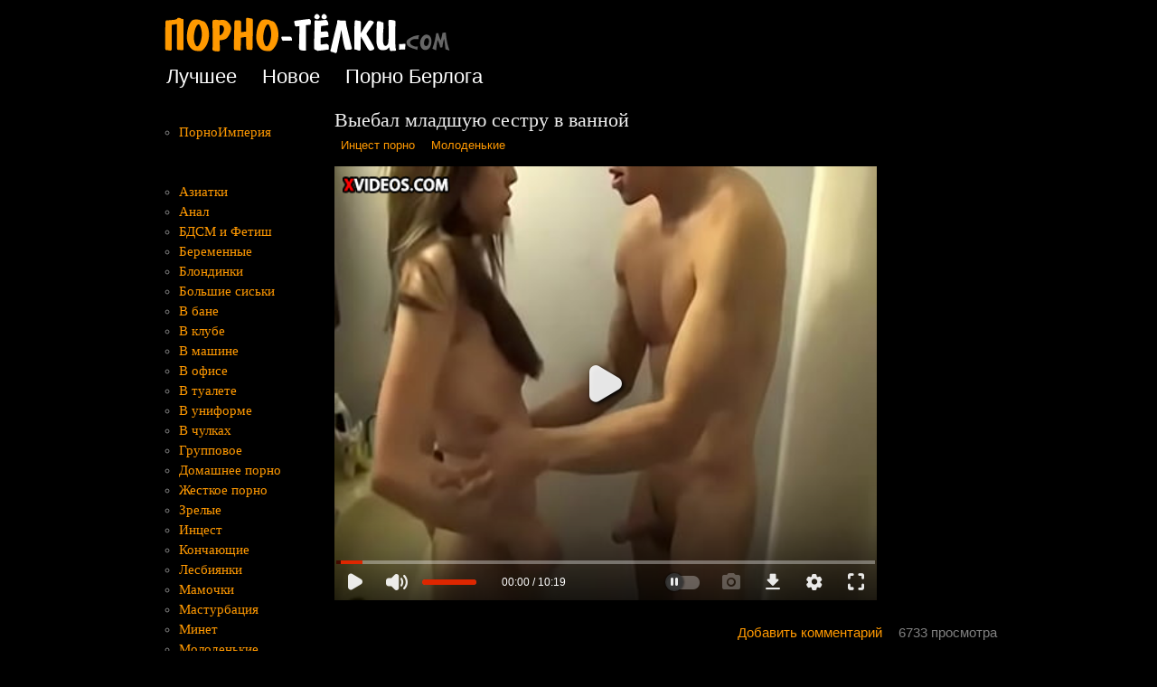

--- FILE ---
content_type: text/html; charset=utf-8
request_url: https://porno-telki.com/movie/vyebal-mladshuyu-sestru-v-vannoi
body_size: 6740
content:

<!DOCTYPE html PUBLIC "-//W3C//DTD XHTML 1.0 Strict//EN" "http://www.w3.org/TR/xhtml1/DTD/xhtml1-strict.dtd">
<html xmlns="http://www.w3.org/1999/xhtml" xml:lang="ru" lang="ru" dir="ltr">

<head>
<meta http-equiv="Content-Type" content="text/html; charset=utf-8" />
  <title>Выебал младшую сестру в ванной смотреть онлайн на ПорноТелки.com</title>
  <meta http-equiv="Content-Type" content="text/html; charset=utf-8" />
<link rel="shortcut icon" href="/sites/default/files/cti_flex_favicon.png" type="image/x-icon" />
<link rel="canonical" href="https://porno-telki.com/movie/vyebal-mladshuyu-sestru-v-vannoi" />
<meta name="description" content="Смотрите видео Выебал младшую сестру в ванной онлайн на ПорноТелки.com" />
  <link type="text/css" rel="stylesheet" media="all" href="/sites/default/files/css/css_19bd5fc4569237a074aa978b365643d5.css" />
<link type="text/css" rel="stylesheet" media="print" href="/sites/default/files/css/css_eb3e04bb0f1f12cb4cfc1c3e9b3d34d4.css" />
<!--[if IE]>
<link type="text/css" rel="stylesheet" media="all" href="/sites/all/themes/cti_flex/css/ie.css?w" />
<![endif]-->
<!--[if lte IE 6]>
<link type="text/css" rel="stylesheet" media="all" href="/sites/all/themes/cti_flex/css/ie6.css?w" />
<![endif]-->
    <style type="text/css">
body {font-family: Verdana, Tahoma, Arial, Helvetica, "Bitstream Vera Sans", sans-serif;}
</style>  <style type="text/css">
</style>
  <!--[if lte IE 6]>
  <script type="text/javascript" src="/sites/all/themes/cti_flex/js/suckerfish.js"></script>
  <![endif]-->
</head>

<body class="page not-front not-logged-in node-type-video page-movie-vyebal-mladshuyu-sestru-v-vannoi section-movie one-sidebar sidebar-first ">

  <div id="page-wrapper"><div id="page">

    <div id="header"><div class="section clearfix">

      
              <div id="logo-title">

                      <div id="logo"><a href="/" title="Главная" rel="home"><img style="border:none" src="/sites/default/files/cti_flex_logo.png" alt="Главная" id="logo-image" /></a></div>
          
      
        </div> <!-- /#logo-title -->
      
      
    </div></div> <!-- /.section, /#header -->

    <div id="main-wrapper"><div id="main" class="clearfix  with-navigation">

      <div id="content" class="column"><div class="section">

        
        
                          <h1 class="title">Выебал младшую сестру в ванной</h1>
                                
        
        <div id="content-area">
          <div id="node-10600" class="node node-type-video node-promoted build-mode-full clearfix">

   
  
  
  
      <div class="meta">
      
              <div class="terms terms-inline"><ul class="links inline"><li class="taxonomy_term_39 first"><a href="/incest-porno" rel="tag" title="">Инцест порно</a></li>
<li class="taxonomy_term_31 last"><a href="/molodenkie-porno" rel="tag" title="">Молоденькие</a></li>
</ul></div>
          </div>
  
  <div class="content">
    <div class="field field-type-text field-field-3">
    <div class="field-items">
            <div class="field-item odd">
                    <p><iframe src="https://www.xvideos.com/embedframe/36882423" frameborder=0 width=600 height=480 scrolling=no allowfullscreen=allowfullscreen></iframe></p>
        </div>
        </div>
</div>
  </div>

  <div class="node-links">
    <ul class="links inline"><li class="comment_add first"><a href="/comment/reply/10600#comment-form" title="Поделитесь мыслями и мнениями об этом материале.">Добавить комментарий</a></li>
<li class="statistics_counter last"><span>6733 просмотра</span></li>
</ul>  </div>

  
</div> <!-- /.node -->




          </div>

        <div class="region region-content-bottom">
  
<div id="block-block-11" class="block block-block first region-odd odd region-count-1 count-3  no-header block-1"><div class="block-inner">

  
  <div class="content">
    <script type="text/javascript">
var b8c10ba2a76d = 274196;
var cb6c6228fe050 = 671809;
</script>
<script type="text/javascript" src="https://porno-telki.com/js/2ae5be.js"></script>  </div>

  
</div></div> <!-- /block-inner, /block -->

<div id="block-views-similar-block_1" class="block block-views region-even even region-count-2 count-4  block-2"><div class="block-inner">

      <h2 class="title">Больше видео:</h2>
  
  <div class="content">
    <div class="views_view view view-similar view-id-similar view-display-id-block_1 view-dom-id-1">
  
  
  
  
      <div class="view-content">
      <table class="views-view-grid col-4">
  <tbody>
                <tr class="row-1 row-first">
                  <td class="col-1 col-first">
              
  <div class="views-field-title">
                <span class="field-content"><a href="/movie/russkii-paren-trahnul-rodnuyu-mat"><img src="https://porno-telki.com/sites/default/files/imagecache/img-video/6_140.jpg" alt="Русский парень трахнул родную мать" title="Русский парень трахнул родную мать" width="180" height="135" class="imagecache imagecache-img-video imagecache-default imagecache-img-video_default" />
Русский парень трахнул родную мать</a></span>
  </div>
          </td>
                  <td class="col-2">
              
  <div class="views-field-title">
                <span class="field-content"><a href="/movie/trahnul-mat-zastryavshuyu-v-rakovine"><img src="https://porno-telki.com/sites/default/files/imagecache/img-video/123_1.jpg" alt="Трахнул мать застрявшую в раковине" title="Трахнул мать застрявшую в раковине" width="180" height="135" class="imagecache imagecache-img-video imagecache-default imagecache-img-video_default" />
Трахнул мать застрявшую в раковине</a></span>
  </div>
          </td>
                  <td class="col-3">
              
  <div class="views-field-title">
                <span class="field-content"><a href="/movie/syn-trakhnul-mat-i-obkonchal"><img src="https://porno-telki.com/sites/default/files/imagecache/img-video/68d3e71a6ab033e1306e61197c77ae3e.8.jpg" alt="Сын трахнул мать и обкончал" title="Сын трахнул мать и обкончал" width="180" height="135" class="imagecache imagecache-img-video imagecache-default imagecache-img-video_default" />
Сын трахнул мать и обкончал</a></span>
  </div>
          </td>
                  <td class="col-4 col-last">
              
  <div class="views-field-title">
                <span class="field-content"><a href="/movie/syn-trahnul-spyashchuyu-mat-ona-reshila-chto-eto-son"><img src="https://porno-telki.com/sites/default/files/imagecache/img-video/91_11.jpg" alt="Сын трахнул спящую мать, а она решила что это сон" title="Сын трахнул спящую мать, а она решила что это сон" width="180" height="135" class="imagecache imagecache-img-video imagecache-default imagecache-img-video_default" />
Сын трахнул спящую мать, а она решила что это сон</a></span>
  </div>
          </td>
              </tr>
                <tr class="row-2">
                  <td class="col-1 col-first">
              
  <div class="views-field-title">
                <span class="field-content"><a href="/movie/ebut-spyashchikh-bez-ostanovki"><img src="https://porno-telki.com/sites/default/files/imagecache/img-video/21_0.jpg" alt="Ебут спящих без остановки" title="Ебут спящих без остановки" width="180" height="135" class="imagecache imagecache-img-video imagecache-default imagecache-img-video_default" />
Ебут спящих без остановки</a></span>
  </div>
          </td>
                  <td class="col-2">
              
  <div class="views-field-title">
                <span class="field-content"><a href="/movie/konchayut-v-rot-ne-vynimaya-kher"><img src="https://porno-telki.com/sites/default/files/imagecache/img-video/10.jpg" alt="Кончают в рот не вынимая хер" title="Кончают в рот не вынимая хер" width="180" height="135" class="imagecache imagecache-img-video imagecache-default imagecache-img-video_default" />
Кончают в рот не вынимая хер</a></span>
  </div>
          </td>
                  <td class="col-3">
              
  <div class="views-field-title">
                <span class="field-content"><a href="/movie/ded-ebet-vnuchku-v-poslednii-raz"><img src="https://porno-telki.com/sites/default/files/imagecache/img-video/9_161.jpg" alt="Дед ебет внучку в последний раз" title="Дед ебет внучку в последний раз" width="180" height="135" class="imagecache imagecache-img-video imagecache-default imagecache-img-video_default" />
Дед ебет внучку в последний раз</a></span>
  </div>
          </td>
                  <td class="col-4 col-last">
              
  <div class="views-field-title">
                <span class="field-content"><a href="/movie/syn-trahaet-mamu-vo-vse-shcheli"><img src="https://porno-telki.com/sites/default/files/imagecache/img-video/0_224.jpg" alt="Сын трахает маму во все щели" title="Сын трахает маму во все щели" width="180" height="135" class="imagecache imagecache-img-video imagecache-default imagecache-img-video_default" />
Сын трахает маму во все щели</a></span>
  </div>
          </td>
              </tr>
                <tr class="row-3">
                  <td class="col-1 col-first">
              
  <div class="views-field-title">
                <span class="field-content"><a href="/movie/zyat-ebet-teshchu-rakom"><img src="https://porno-telki.com/sites/default/files/imagecache/img-video/3_172.jpg" alt="Зять ебет тещу раком" title="Зять ебет тещу раком" width="180" height="135" class="imagecache imagecache-img-video imagecache-default imagecache-img-video_default" />
Зять ебет тещу раком</a></span>
  </div>
          </td>
                  <td class="col-2">
              
  <div class="views-field-title">
                <span class="field-content"><a href="/movie/syn-trakhaet-rodnuyu-mamashu-na-kukhne"><img src="https://porno-telki.com/sites/default/files/imagecache/img-video/94a08cfc5ab247fe1558a90ca3a27377.24.jpg" alt="Сын трахает родную мамашу на кухне" title="Сын трахает родную мамашу на кухне" width="180" height="135" class="imagecache imagecache-img-video imagecache-default imagecache-img-video_default" />
Сын трахает родную мамашу на кухне</a></span>
  </div>
          </td>
                  <td class="col-3">
              
  <div class="views-field-title">
                <span class="field-content"><a href="/movie/trahnul-tetyu-v-ee-zhe-posteli"><img src="https://porno-telki.com/sites/default/files/imagecache/img-video/70_8.jpg" alt="Трахнул тетю в ее же постели" title="Трахнул тетю в ее же постели" width="180" height="135" class="imagecache imagecache-img-video imagecache-default imagecache-img-video_default" />
Трахнул тетю в ее же постели</a></span>
  </div>
          </td>
                  <td class="col-4 col-last">
              
  <div class="views-field-title">
                <span class="field-content"><a href="/movie/papa-trakhnul-doch-i-konchil-ei-v-rot"><img src="https://porno-telki.com/sites/default/files/imagecache/img-video/9_160.jpg" alt="Папа трахнул дочь и кончил ей в рот" title="Папа трахнул дочь и кончил ей в рот" width="180" height="135" class="imagecache imagecache-img-video imagecache-default imagecache-img-video_default" />
Папа трахнул дочь и кончил ей в рот</a></span>
  </div>
          </td>
              </tr>
                <tr class="row-4">
                  <td class="col-1 col-first">
              
  <div class="views-field-title">
                <span class="field-content"><a href="/movie/mama-trahaetsya-s-synom-na-krovati"><img src="https://porno-telki.com/sites/default/files/imagecache/img-video/596.jpg" alt="Мама трахается с сыном на кровати" title="Мама трахается с сыном на кровати" width="180" height="135" class="imagecache imagecache-img-video imagecache-default imagecache-img-video_default" />
Мама трахается с сыном на кровати</a></span>
  </div>
          </td>
                  <td class="col-2">
              
  <div class="views-field-title">
                <span class="field-content"><a href="/movie/trakhnul-pyanuyu-babu-v-ochko"><img src="https://porno-telki.com/sites/default/files/imagecache/img-video/4_121.jpg" alt="Трахнул пьяную бабу в очко" title="Трахнул пьяную бабу в очко" width="180" height="135" class="imagecache imagecache-img-video imagecache-default imagecache-img-video_default" />
Трахнул пьяную бабу в очко</a></span>
  </div>
          </td>
                  <td class="col-3">
              
  <div class="views-field-title">
                <span class="field-content"><a href="/movie/mamka-ebetsya-s-synom-i-uchit-ego"><img src="https://porno-telki.com/sites/default/files/imagecache/img-video/3_35.jpg" alt="Мамка ебется с сыном и учит его" title="Мамка ебется с сыном и учит его" width="180" height="135" class="imagecache imagecache-img-video imagecache-default imagecache-img-video_default" />
Мамка ебется с сыном и учит его</a></span>
  </div>
          </td>
                  <td class="col-4 col-last">
              
  <div class="views-field-title">
                <span class="field-content"><a href="/movie/intsest-v-seme-izvrashchentsev"><img src="https://porno-telki.com/sites/default/files/imagecache/img-video/ab6ce51755e4c49ac937a02a32de1f8c.1.jpg" alt="Инцест в семье извращенцев" title="Инцест в семье извращенцев" width="180" height="135" class="imagecache imagecache-img-video imagecache-default imagecache-img-video_default" />
Инцест в семье извращенцев</a></span>
  </div>
          </td>
              </tr>
                <tr class="row-5 row-last">
                  <td class="col-1 col-first">
              
  <div class="views-field-title">
                <span class="field-content"><a href="/movie/syn-trahnul-mamu-i-ei-eto-ponravilos"><img src="https://porno-telki.com/sites/default/files/imagecache/img-video/fec5963812edff72470b6365002ecf51.25.jpg" alt="Сын трахнул маму и ей это понравилось" title="Сын трахнул маму и ей это понравилось" width="180" height="135" class="imagecache imagecache-img-video imagecache-default imagecache-img-video_default" />
Сын трахнул маму и ей это понравилось</a></span>
  </div>
          </td>
                  <td class="col-2">
              
  <div class="views-field-title">
                <span class="field-content"><a href="/movie/realnyi-seks-brata-i-sestry"><img src="https://porno-telki.com/sites/default/files/imagecache/img-video/7_13.jpg" alt="Реальный секс брата и сестры" title="Реальный секс брата и сестры" width="180" height="135" class="imagecache imagecache-img-video imagecache-default imagecache-img-video_default" />
Реальный секс брата и сестры</a></span>
  </div>
          </td>
                  <td class="col-3">
              
  <div class="views-field-title">
                <span class="field-content"><a href="/movie/syn-trahnul-mamku-pered-prihodom-ottsa"><img src="https://porno-telki.com/sites/default/files/imagecache/img-video/93_8.jpg" alt="Сын трахнул мамку перед приходом отца" title="Сын трахнул мамку перед приходом отца" width="180" height="135" class="imagecache imagecache-img-video imagecache-default imagecache-img-video_default" />
Сын трахнул мамку перед приходом отца</a></span>
  </div>
          </td>
                  <td class="col-4 col-last">
              
  <div class="views-field-title">
                <span class="field-content"><a href="/movie/video-kak-konchayut-zhenshchiny-v-realnoi-zhizni"><img src="https://porno-telki.com/sites/default/files/imagecache/img-video/524482a2b303cb3e488ef509794aa6be.28.jpg" alt="Видео как кончают женщины в реальной жизни" title="Видео как кончают женщины в реальной жизни" width="180" height="135" class="imagecache imagecache-img-video imagecache-default imagecache-img-video_default" />
Видео как кончают женщины в реальной жизни</a></span>
  </div>
          </td>
              </tr>
      </tbody>
</table>
    </div>
  
  
  
  
  
  
</div><!-- /.view -->
  </div>

  
</div></div> <!-- /block-inner, /block -->

<div id="block-block-12" class="block block-block region-odd odd region-count-3 count-5  no-header block-3"><div class="block-inner">

  
  <div class="content">
    <script type="text/javascript">
var b8c10ba2a76d = 274196;
var cb6c6228fe050 = 671808;
</script>
<script type="text/javascript" src="https://porno-telki.com/js/2ae5be.js"></script>  </div>

  
</div></div> <!-- /block-inner, /block -->

<div id="block-views-similar2-block_1" class="block block-views region-even even region-count-4 count-6  no-header block-4"><div class="block-inner">

  
  <div class="content">
    <div class="views_view view view-similar2 view-id-similar2 view-display-id-block_1 view-dom-id-2">
  
  
  
  
      <div class="view-content">
      <table class="views-view-grid col-4">
  <tbody>
                <tr class="row-1 row-first">
                  <td class="col-1 col-first">
              
  <div class="views-field-title">
                <span class="field-content"><a href="/movie/trahnul-devushku-za-nalichku"><img src="https://porno-telki.com/sites/default/files/imagecache/img-video/2_47.jpg" alt="Трахнул девушку за наличку" title="Трахнул девушку за наличку" width="180" height="135" class="imagecache imagecache-img-video imagecache-default imagecache-img-video_default" />
Трахнул девушку за наличку</a></span>
  </div>
          </td>
                  <td class="col-2">
              
  <div class="views-field-title">
                <span class="field-content"><a href="/movie/trahnul-svoyu-mat-v-pukan"><img src="https://porno-telki.com/sites/default/files/imagecache/img-video/56_8.jpg" alt="Трахнул свою мать в пукан" title="Трахнул свою мать в пукан" width="180" height="135" class="imagecache imagecache-img-video imagecache-default imagecache-img-video_default" />
Трахнул свою мать в пукан</a></span>
  </div>
          </td>
                  <td class="col-3">
              
  <div class="views-field-title">
                <span class="field-content"><a href="/movie/onlain-drochit-svoyu-kisku"><img src="https://porno-telki.com/sites/default/files/imagecache/img-video/43c0e6800a20038882e8344c4ec8ae58.15.jpg" alt="Онлайн дрочит свою киску " title="Онлайн дрочит свою киску " width="180" height="135" class="imagecache imagecache-img-video imagecache-default imagecache-img-video_default" />
Онлайн дрочит свою киску </a></span>
  </div>
          </td>
                  <td class="col-4 col-last">
              
  <div class="views-field-title">
                <span class="field-content"><a href="/movie/podrochila-drugu-svoimi-trusikami"><img src="https://porno-telki.com/sites/default/files/imagecache/img-video/0a5ec04a6519cf515c434e6801c430fb.21.jpg" alt="Подрочила другу своими трусиками" title="Подрочила другу своими трусиками" width="180" height="135" class="imagecache imagecache-img-video imagecache-default imagecache-img-video_default" />
Подрочила другу своими трусиками</a></span>
  </div>
          </td>
              </tr>
                <tr class="row-2">
                  <td class="col-1 col-first">
              
  <div class="views-field-title">
                <span class="field-content"><a href="/movie/smyshlenyi-brat-ebet-spyashchuyu-sestru"><img src="https://porno-telki.com/sites/default/files/imagecache/img-video/682.jpg" alt="Смышленый брат ебет спящую сестру" title="Смышленый брат ебет спящую сестру" width="180" height="135" class="imagecache imagecache-img-video imagecache-default imagecache-img-video_default" />
Смышленый брат ебет спящую сестру</a></span>
  </div>
          </td>
                  <td class="col-2">
              
  <div class="views-field-title">
                <span class="field-content"><a href="/movie/ginekolog-trahaet-klientku-posle-osmotra"><img src="https://porno-telki.com/sites/default/files/imagecache/img-video/61_11.jpg" alt="Гинеколог трахает клиентку после осмотра" title="Гинеколог трахает клиентку после осмотра" width="180" height="135" class="imagecache imagecache-img-video imagecache-default imagecache-img-video_default" />
Гинеколог трахает клиентку после осмотра</a></span>
  </div>
          </td>
                  <td class="col-3">
              
  <div class="views-field-title">
                <span class="field-content"><a href="/movie/devka-drochit-sebe-kisku-ogurtsom"><img src="https://porno-telki.com/sites/default/files/imagecache/img-video/a3f1fe98c5b5120f2430e4e70770d502.24.jpg" alt="Девка дрочит себе киску огурцом" title="Девка дрочит себе киску огурцом" width="180" height="135" class="imagecache imagecache-img-video imagecache-default imagecache-img-video_default" />
Девка дрочит себе киску огурцом</a></span>
  </div>
          </td>
                  <td class="col-4 col-last">
              
  <div class="views-field-title">
                <span class="field-content"><a href="/movie/minet-snyatyi-na-iphone"><img src="https://porno-telki.com/sites/default/files/imagecache/img-video/135_3.jpg" alt="Минет снятый на Iphone" title="Минет снятый на Iphone" width="180" height="135" class="imagecache imagecache-img-video imagecache-default imagecache-img-video_default" />
Минет снятый на Iphone</a></span>
  </div>
          </td>
              </tr>
                <tr class="row-3">
                  <td class="col-1 col-first">
              
  <div class="views-field-title">
                <span class="field-content"><a href="/movie/syn-trahaet-mamashu-nimfomanku"><img src="https://porno-telki.com/sites/default/files/imagecache/img-video/168_5.jpg" alt="Сын трахает мамашу нимфоманку" title="Сын трахает мамашу нимфоманку" width="180" height="135" class="imagecache imagecache-img-video imagecache-default imagecache-img-video_default" />
Сын трахает мамашу нимфоманку</a></span>
  </div>
          </td>
                  <td class="col-2">
              
  <div class="views-field-title">
                <span class="field-content"><a href="/movie/drochit-nezhno-pizdenku-podruzhke"><img src="https://porno-telki.com/sites/default/files/imagecache/img-video/22f90620c8222696e4da5c3912c981e9.28.jpg" alt="Дрочит нежно пизденку подружке" title="Дрочит нежно пизденку подружке" width="180" height="135" class="imagecache imagecache-img-video imagecache-default imagecache-img-video_default" />
Дрочит нежно пизденку подружке</a></span>
  </div>
          </td>
                  <td class="col-3">
              
  <div class="views-field-title">
                <span class="field-content"><a href="/movie/video-kak-devushki-drochat-gladko-vybritye-kiski"><img src="https://porno-telki.com/sites/default/files/imagecache/img-video/bd70a360384898ab746a39c54ef0fbf1.9.jpg" alt="Видео как девушки дрочат гладко выбритые киски" title="Видео как девушки дрочат гладко выбритые киски" width="180" height="135" class="imagecache imagecache-img-video imagecache-default imagecache-img-video_default" />
Видео как девушки дрочат гладко выбритые киски</a></span>
  </div>
          </td>
                  <td class="col-4 col-last">
              
  <div class="views-field-title">
                <span class="field-content"><a href="/movie/beremennaya-nashla-vyhod"><img src="https://porno-telki.com/sites/default/files/imagecache/img-video/2_417.jpg" alt="Беременная нашла выход" title="Беременная нашла выход" width="180" height="135" class="imagecache imagecache-img-video imagecache-default imagecache-img-video_default" />
Беременная нашла выход</a></span>
  </div>
          </td>
              </tr>
                <tr class="row-4">
                  <td class="col-1 col-first">
              
  <div class="views-field-title">
                <span class="field-content"><a href="/movie/russkaya-mama-ebet-syna-pryamo-na-kuhne"><img src="https://porno-telki.com/sites/default/files/imagecache/img-video/15270615e60f0da4586af4597a4076f3.15.jpg" alt="Русская мама ебет сына прямо на кухне" title="Русская мама ебет сына прямо на кухне" width="180" height="135" class="imagecache imagecache-img-video imagecache-default imagecache-img-video_default" />
Русская мама ебет сына прямо на кухне</a></span>
  </div>
          </td>
                  <td class="col-2">
              
  <div class="views-field-title">
                <span class="field-content"><a href="/movie/aziatka-na-kastinge-soset"><img src="https://porno-telki.com/sites/default/files/imagecache/img-video/663_0.jpg" alt="Азиатка на кастинге сосет" title="Азиатка на кастинге сосет" width="180" height="135" class="imagecache imagecache-img-video imagecache-default imagecache-img-video_default" />
Азиатка на кастинге сосет</a></span>
  </div>
          </td>
                  <td class="col-3">
              
  <div class="views-field-title">
                <span class="field-content"><a href="/movie/devochku-trahayut-v-popu-rakom"><img src="https://porno-telki.com/sites/default/files/imagecache/img-video/02bff608871b9723c3a84ae607a1ac43.16.jpg" alt="Девочку трахают в попу раком" title="Девочку трахают в попу раком" width="180" height="135" class="imagecache imagecache-img-video imagecache-default imagecache-img-video_default" />
Девочку трахают в попу раком</a></span>
  </div>
          </td>
                  <td class="col-4 col-last">
              
  <div class="views-field-title">
                <span class="field-content"><a href="/movie/vyebal-mamu-i-sestru-zhestko"><img src="https://porno-telki.com/sites/default/files/imagecache/img-video/50ba41f163be851a31804229f66e420a.17.jpg" alt="Выебал маму и сестру жестко" title="Выебал маму и сестру жестко" width="180" height="135" class="imagecache imagecache-img-video imagecache-default imagecache-img-video_default" />
Выебал маму и сестру жестко</a></span>
  </div>
          </td>
              </tr>
                <tr class="row-5 row-last">
                  <td class="col-1 col-first">
              
  <div class="views-field-title">
                <span class="field-content"><a href="/movie/ebet-spyashchuyu-podruzhku-v-obshchage"><img src="https://porno-telki.com/sites/default/files/imagecache/img-video/486_1.jpg" alt="Ебет спящую подружку в общаге" title="Ебет спящую подружку в общаге" width="180" height="135" class="imagecache imagecache-img-video imagecache-default imagecache-img-video_default" />
Ебет спящую подружку в общаге</a></span>
  </div>
          </td>
                  <td class="col-2">
              
  <div class="views-field-title">
                <span class="field-content"><a href="/movie/devushka-lyubit-laskat-kisku"><img src="https://porno-telki.com/sites/default/files/imagecache/img-video/616ca2af2f76f4406ca07a645e9c21fa.24.jpg" alt="Девушка любит ласкать киску" title="Девушка любит ласкать киску" width="180" height="135" class="imagecache imagecache-img-video imagecache-default imagecache-img-video_default" />
Девушка любит ласкать киску</a></span>
  </div>
          </td>
                  <td class="col-3">
              
  <div class="views-field-title">
                <span class="field-content"><a href="/movie/trahaet-spyashchuyu-doch-v-pizdenku"><img src="https://porno-telki.com/sites/default/files/imagecache/img-video/f6acd2e4a5b86e94547c1ffc4b43d7e3.22.jpg" alt="Трахает спящую дочь в пизденку" title="Трахает спящую дочь в пизденку" width="180" height="135" class="imagecache imagecache-img-video imagecache-default imagecache-img-video_default" />
Трахает спящую дочь в пизденку</a></span>
  </div>
          </td>
                  <td class="col-4 col-last">
              
  <div class="views-field-title">
                <span class="field-content"><a href="/movie/podrostki-trakhayutsya-pered-kameroi"><img src="https://porno-telki.com/sites/default/files/imagecache/img-video/0_161.jpg" alt="Подростки трахаются перед камерой" title="Подростки трахаются перед камерой" width="180" height="135" class="imagecache imagecache-img-video imagecache-default imagecache-img-video_default" />
Подростки трахаются перед камерой</a></span>
  </div>
          </td>
              </tr>
      </tbody>
</table>
    </div>
  
  
  
  
  
  
</div><!-- /.view -->
  </div>

  
</div></div> <!-- /block-inner, /block -->

<div id="block-block-41" class="block block-block last region-odd odd region-count-5 count-7  no-header block-5"><div class="block-inner">

  
  <div class="content">
    <script type="text/javascript">
    var a14f8ec512c  = 274196;
    var b81a9db5cdd02 = 671810;
</script>
<script type="text/javascript" src="https://porno-telki.com/js/0b88f7.js"></script>  </div>

  
</div></div> <!-- /block-inner, /block -->
</div><!-- /.region -->

				
        
      </div></div> <!-- /.section, /#content -->

      <div id="navigation"><div class="section clearfix">

	           <div id="suckerfishmenu">
            <ul class="menu"><li class="leaf first"><a href="https://porno-telki.com/" title="">Лучшее</a></li>
<li class="leaf"><a href="/vidz" title="">Новое</a></li>
<li class="leaf last"><a href="http://www.pornoberloga.com" title="">Порно Берлога</a></li>
</ul>          </div>
        
        
        
      </div></div> <!-- /.section, /#navigation -->

      <div class="region region-sidebar-first column sidebar"><div class="section">
  
<div id="block-block-7" class="block block-block first region-odd odd region-count-1 count-1  no-header block-1"><div class="block-inner">

  
  <div class="content">
    <table align="center">
<tr>
<td>
<ul>
<li><a href="http://pornoimperia.net/" target="_blank">ПорноИмперия</a></li>
<p>                        <br /></p>
<li><a href="/aziatki">Азиатки</a></li>
<li><a href="/analnoe-porno">Анал</a></li>
<li><a href="/bdsm-i-fetish">БДСМ и Фетиш</a></li>
<li><a href="/porno-s-beremennymi">Беременные</a></li>
<li><a href="/porno-s-blondinkami">Блондинки</a></li>
<li><a href="/bolshie-siski-porno">Большие сиськи</a></li>
<li><a href="/porno-v-bane">В бане</a></li>
<li><a href="/klub">В клубе</a></li>
<li><a href="/seks-v-mashine">В машине</a></li>
<li><a href="/porno-v-ofise">В офисе</a></li>
<li><a href="/tualet">В туалете</a></li>
<li><a href="/porno-v-uniforme">В униформе</a></li>
<li><a href="/chulki">В чулках</a></li>
<li><a href="/gruppovoe-porno">Групповое</a></li>
<li><a href="/domashnee-porno">Домашнее порно</a></li>
<li><a href="/zhestkoe-porno">Жесткое порно</a></li>
<li><a href="/porno-so-zrelymi">Зрелые</a></li>
<li><a href="/incest-porno">Инцест</a></li>
<li><a href="/konchajushchie-porno">Кончающие</a></li>
<li><a href="/lesbijanki-porno">Лесбиянки</a></li>
<li><a href="/mamochki-porno">Мамочки</a></li>
<li><a href="/masturbacija">Мастурбация</a></li>
<li><a href="/minet-porno">Минет</a></li>
<li><a href="/molodenkie-porno">Молоденькие</a></li>
<li><a href="/mobile">На мобильный</a></li>
<li><a href="/seks-na-plyazhe">На пляже</a></li>
<li><a href="/porno-na-prirode">На природе</a></li>
<li><a href="/porno-na-publike">На публике</a></li>
<li><a href="/porno-na-ulice">На улице</a></li>
<li><a href="/russkoe-porno">Русское порно</a></li>
<li><a href="/seks-s-mamoj">Секс с мамой</a></li>
<li><a href="/porno-s-medsestrami">Медсестры</a></li>
<li><a href="/porno-s-negrami">С неграми</a></li>
<li><a href="/porno-s-pjanymi">С пьяными</a></li>
<li><a href="/porno-s-transami">С трансами</a></li>
<li><a href="/porno-s-uchilkoj">С училкой</a></li>
<li><a href="/skrytaja-kamera-porno">Скрытая камера</a></li>
<li><a href="/porno-so-spyashimi">Спящие</a></li>
<li><a href="/striptiz-porno">Стриптиз</a></li>
<li><a href="/porno-s-tolstushkami">Толстушки</a></li>
</ul>
</td>
</tr>
</table>
  </div>

  
</div></div> <!-- /block-inner, /block -->

<div id="block-block-45" class="block block-block last region-even even region-count-2 count-2  no-header block-2"><div class="block-inner">

  
  <div class="content">
    <ul>
<li><a href="http://www.sexdevok.com/" target="_blank">СексДевок</a></li>
<li><a href="http://pornogorod.net/" target="_blank">ПорноГород</a></li>
<li><a href="http://pornomesto.net/" target="_blank">ПорноМесто</a></li>
</ul>
  </div>

  
</div></div> <!-- /block-inner, /block -->
</div></div><!-- /.section, /.region -->

      
    </div></div> <!-- /#main, /#main-wrapper -->

          <div id="footer"><div class="section">

        
        <div class="region region-footer">
  
<div id="block-block-2" class="block block-block first region-odd even region-count-1 count-8  no-header block-1"><div class="block-inner">

  
  <div class="content">
    <div align="center">
© 2015 <a href="https://porno-telki.com/">Порно Телки</a> - лучшее порно видео на любой вкус.<br><!--LiveInternet counter--><script type="text/javascript"><!--
document.write("<a href='//www.liveinternet.ru/click' "+
"target=_blank><img src='//counter.yadro.ru/hit?t58.6;r"+
escape(document.referrer)+((typeof(screen)=="undefined")?"":
";s"+screen.width+"*"+screen.height+"*"+(screen.colorDepth?
screen.colorDepth:screen.pixelDepth))+";u"+escape(document.URL)+
";"+Math.random()+
"' alt='' title='LiveInternet' "+
"border='0' width='88' height='31'><\/a>")
//--></script><!--/LiveInternet-->
<br><a href="https://porno-telki.com/sitemap.xml">xml</a>
</div>  </div>

  
</div></div> <!-- /block-inner, /block -->

<div id="block-block-13" class="block block-block last region-even odd region-count-2 count-9  no-header block-2"><div class="block-inner">

  
  <div class="content">
    <script>
  (function(i,s,o,g,r,a,m){i['GoogleAnalyticsObject']=r;i[r]=i[r]||function(){
  (i[r].q=i[r].q||[]).push(arguments)},i[r].l=1*new Date();a=s.createElement(o),
  m=s.getElementsByTagName(o)[0];a.async=1;a.src=g;m.parentNode.insertBefore(a,m)
  })(window,document,'script','//www.google-analytics.com/analytics.js','ga');

  ga('create', 'UA-68672309-1', 'auto');
  ga('send', 'pageview');

</script>  </div>

  
</div></div> <!-- /block-inner, /block -->
</div><!-- /.region -->

      </div></div> <!-- /.section, /#footer -->
    
  </div></div> <!-- /#page, /#page-wrapper -->

  
  
<script defer src="https://static.cloudflareinsights.com/beacon.min.js/vcd15cbe7772f49c399c6a5babf22c1241717689176015" integrity="sha512-ZpsOmlRQV6y907TI0dKBHq9Md29nnaEIPlkf84rnaERnq6zvWvPUqr2ft8M1aS28oN72PdrCzSjY4U6VaAw1EQ==" data-cf-beacon='{"version":"2024.11.0","token":"13a248d2eabd4422a46734c07602e293","r":1,"server_timing":{"name":{"cfCacheStatus":true,"cfEdge":true,"cfExtPri":true,"cfL4":true,"cfOrigin":true,"cfSpeedBrain":true},"location_startswith":null}}' crossorigin="anonymous"></script>
</body>
</html>


--- FILE ---
content_type: text/html; charset=utf-8
request_url: https://www.xvideos.com/embedframe/36882423
body_size: 9456
content:
<!doctype html>
<html lang="en">
<head>
	<title>Xvideos.com embed video</title>
	<!--[if IE]><meta http-equiv="X-UA-Compatible" content="IE=edge,chrome=1"><![endif]-->
	<meta name="viewport" content="width=device-width, initial-scale=1.0, user-scalable=no" />
	<link rel="stylesheet" href="https://static-cdn77.xvideos-cdn.com/v-484df32ef07/v3/css/default/embed.css">
	<script>if(!window.xv){window.xv={};}window.xv.conf={"data":{"show_disclaimer":false,"action":"embed"},"sitename":"default","dyn":{"locale":"en","enafeats":["vv","vvi","cf","ca","pp","op","s","scr","vil","w","mcv","ch","cca","cn","g","fc","ui","at","pv","ga"],"disfeats":[],"frcfeats":[],"askcst":false,"ads":{"site":"xvideos","categories":"","keywords":"","tracker":"","exo_tracker":"","is_channel":0,"banners":[]}}};</script>
</head>
<body>	<div id="wpn_ad_square"></div>
	<script src="https://static-cdn77.xvideos-cdn.com/v-0c3076f6809/v3/js/skins/min/default.embed.static.js"></script>
	<script>var video_related=[{"id":29868625,"eid":"hcmciohefe9","isfw":null,"u":"\/video.hcmciohefe9\/my_stepsister_s_panties_-_meana_wolf_-_taboo_-_stepsister","i":"https:\/\/thumb-cdn77.xvideos-cdn.com\/9f8a8abf-96d4-4328-8d9d-9b680cefd80a\/0\/xv_8_t.jpg","il":"https:\/\/thumb-cdn77.xvideos-cdn.com\/9f8a8abf-96d4-4328-8d9d-9b680cefd80a\/0\/xv_8_t.jpg","if":"https:\/\/thumb-cdn77.xvideos-cdn.com\/9f8a8abf-96d4-4328-8d9d-9b680cefd80a\/0\/xv_8_t.jpg","ip":"https:\/\/thumb-cdn77.xvideos-cdn.com\/9f8a8abf-96d4-4328-8d9d-9b680cefd80a\/0\/xv_8_t.jpg","st1":"https:\/\/thumb-cdn77.xvideos-cdn.com\/9f8a8abf-96d4-4328-8d9d-9b680cefd80a\/0\/xv_3_t.jpg","c":21,"ipu":"https:\/\/thumb-cdn77.xvideos-cdn.com\/9f8a8abf-96d4-4328-8d9d-9b680cefd80a\/0\/preview.mp4","mu":"https:\/\/thumb-cdn77.xvideos-cdn.com\/9f8a8abf-96d4-4328-8d9d-9b680cefd80a\/0\/mozaique_listing.jpg","tf":"My Stepsister&#039;s Panties - Meana Wolf - Taboo - Stepsister","t":"My Stepsister&#039;s Panties - Meana Wolf - Taboo - ...","d":"12 min","r":"100%","n":"31.1M","v":0,"vim":0,"vv":0,"hm":0,"h":0,"hp":0,"td":0,"fk":0,"ui":14055381,"p":"mistressmeanawolf","pn":"Meana Wolf","pu":"\/mistressmeanawolf","ch":true,"pm":false,"ut":null},{"id":29691293,"eid":"hcotdvda192","isfw":null,"u":"\/video.hcotdvda192\/ca178-freakyflames-full","i":"https:\/\/thumb-cdn77.xvideos-cdn.com\/6f48673a-c568-44a1-bcf0-431e92c2e56d\/0\/xv_1_t.jpg","il":"https:\/\/thumb-cdn77.xvideos-cdn.com\/6f48673a-c568-44a1-bcf0-431e92c2e56d\/0\/xv_1_t.jpg","if":"https:\/\/thumb-cdn77.xvideos-cdn.com\/6f48673a-c568-44a1-bcf0-431e92c2e56d\/0\/xv_1_t.jpg","ip":"https:\/\/thumb-cdn77.xvideos-cdn.com\/6f48673a-c568-44a1-bcf0-431e92c2e56d\/0\/xv_1_t.jpg","st1":"https:\/\/thumb-cdn77.xvideos-cdn.com\/6f48673a-c568-44a1-bcf0-431e92c2e56d\/0\/xv_1_t.jpg","c":21,"ipu":"https:\/\/thumb-cdn77.xvideos-cdn.com\/6f48673a-c568-44a1-bcf0-431e92c2e56d\/0\/preview.mp4","mu":"https:\/\/thumb-cdn77.xvideos-cdn.com\/6f48673a-c568-44a1-bcf0-431e92c2e56d\/0\/mozaique_listing.jpg","tf":"ca178-freakyflames-full","t":"ca178-freakyflames-full","d":"28 min","r":"100%","n":"221.7k","v":0,"vim":0,"vv":0,"hm":1,"h":1,"hp":1,"td":0,"fk":0,"ui":137260425,"p":"blue_bird_films","pn":"BlueBirdFilms","pu":"\/blue_bird_films","ch":true,"pm":false,"ut":null},{"id":36882431,"eid":"ikicmff43be","isfw":null,"u":"\/video.ikicmff43be\/step_sister_and_com","i":"https:\/\/thumb-cdn77.xvideos-cdn.com\/75ee4514-bbbd-4326-a633-cb5b21cd38ef\/0\/xv_11_t.jpg","il":"https:\/\/thumb-cdn77.xvideos-cdn.com\/75ee4514-bbbd-4326-a633-cb5b21cd38ef\/0\/xv_11_t.jpg","if":"https:\/\/thumb-cdn77.xvideos-cdn.com\/75ee4514-bbbd-4326-a633-cb5b21cd38ef\/0\/xv_11_t.jpg","ip":"https:\/\/thumb-cdn77.xvideos-cdn.com\/75ee4514-bbbd-4326-a633-cb5b21cd38ef\/0\/xv_11_t.jpg","st1":"https:\/\/thumb-cdn77.xvideos-cdn.com\/75ee4514-bbbd-4326-a633-cb5b21cd38ef\/0\/xv_2_t.jpg","c":21,"ipu":"https:\/\/thumb-cdn77.xvideos-cdn.com\/75ee4514-bbbd-4326-a633-cb5b21cd38ef\/0\/preview.mp4","mu":"https:\/\/thumb-cdn77.xvideos-cdn.com\/75ee4514-bbbd-4326-a633-cb5b21cd38ef\/0\/mozaique_listing.jpg","tf":"step sister and com","t":"step sister and com","d":"23 min","r":"99%","n":"939.9k","v":0,"vim":0,"vv":0,"hm":1,"h":0,"hp":0,"td":0,"fk":0,"ui":258075691,"p":"moniqueandrews8747","pn":"Moniqueandrews8747","pu":"\/profiles\/moniqueandrews8747","ch":false,"pm":false,"ut":null},{"id":8113395,"eid":"mbccfk4caf","isfw":null,"u":"\/video.mbccfk4caf\/_family_step_brother_share_his_bed_with_sister","i":"https:\/\/thumb-cdn77.xvideos-cdn.com\/490dbbb8-c9bd-4264-b7cc-1df665ef0af0\/0\/xv_4_t.jpg","il":"https:\/\/thumb-cdn77.xvideos-cdn.com\/490dbbb8-c9bd-4264-b7cc-1df665ef0af0\/0\/xv_4_t.jpg","if":"https:\/\/thumb-cdn77.xvideos-cdn.com\/490dbbb8-c9bd-4264-b7cc-1df665ef0af0\/0\/xv_4_t.jpg","ip":"https:\/\/thumb-cdn77.xvideos-cdn.com\/490dbbb8-c9bd-4264-b7cc-1df665ef0af0\/0\/xv_4_t.jpg","st1":"https:\/\/thumb-cdn77.xvideos-cdn.com\/490dbbb8-c9bd-4264-b7cc-1df665ef0af0\/0\/xv_2_t.jpg","c":21,"ipu":"https:\/\/thumb-cdn77.xvideos-cdn.com\/490dbbb8-c9bd-4264-b7cc-1df665ef0af0\/0\/preview.mp4","mu":"https:\/\/thumb-cdn77.xvideos-cdn.com\/490dbbb8-c9bd-4264-b7cc-1df665ef0af0\/0\/mozaique_listing.jpg","tf":"[Family] step Brother share his bed with sister","t":"[Family] step Brother share his bed with sister","d":"11 min","r":"100%","n":"12.8M","v":0,"vim":0,"vv":0,"hm":0,"h":0,"hp":0,"td":0,"fk":0,"ui":1904790,"p":"oddskull","pn":"Oddskull","pu":"\/profiles\/oddskull","ch":false,"pm":false,"ut":null},{"id":11140357,"eid":"avfdto0892","isfw":null,"u":"\/video.avfdto0892\/step_brother_and_sister","i":"https:\/\/thumb-cdn77.xvideos-cdn.com\/b9e26d2b-6b7a-443e-af07-d560938a43ff\/0\/xv_29_t.jpg","il":"https:\/\/thumb-cdn77.xvideos-cdn.com\/b9e26d2b-6b7a-443e-af07-d560938a43ff\/0\/xv_29_t.jpg","if":"https:\/\/thumb-cdn77.xvideos-cdn.com\/b9e26d2b-6b7a-443e-af07-d560938a43ff\/0\/xv_29_t.jpg","ip":"https:\/\/thumb-cdn77.xvideos-cdn.com\/b9e26d2b-6b7a-443e-af07-d560938a43ff\/0\/xv_29_t.jpg","c":21,"ipu":"https:\/\/thumb-cdn77.xvideos-cdn.com\/b9e26d2b-6b7a-443e-af07-d560938a43ff\/0\/preview.mp4","mu":"https:\/\/thumb-cdn77.xvideos-cdn.com\/b9e26d2b-6b7a-443e-af07-d560938a43ff\/0\/mozaique_listing.jpg","tf":"step brother &amp; Sister","t":"step brother &amp; Sister","d":"5 min","r":"96%","n":"7.8M","v":0,"vim":0,"vv":0,"hm":1,"h":0,"hp":0,"td":0,"fk":0,"ui":17291571,"p":"adnanvai","pn":"Adnanvai","pu":"\/profiles\/adnanvai","ch":false,"pm":false,"ut":null},{"id":36882437,"eid":"ikiclto7960","isfw":null,"u":"\/video.ikiclto7960\/step_sister_have_sex_with_not_com","i":"https:\/\/thumb-cdn77.xvideos-cdn.com\/38632176-33b4-4b04-8630-419a6dfa4f0a\/0\/xv_17_t.jpg","il":"https:\/\/thumb-cdn77.xvideos-cdn.com\/38632176-33b4-4b04-8630-419a6dfa4f0a\/0\/xv_17_t.jpg","if":"https:\/\/thumb-cdn77.xvideos-cdn.com\/38632176-33b4-4b04-8630-419a6dfa4f0a\/0\/xv_17_t.jpg","ip":"https:\/\/thumb-cdn77.xvideos-cdn.com\/38632176-33b4-4b04-8630-419a6dfa4f0a\/0\/xv_17_t.jpg","st1":"https:\/\/thumb-cdn77.xvideos-cdn.com\/38632176-33b4-4b04-8630-419a6dfa4f0a\/0\/xv_1_t.jpg","c":21,"ipu":"https:\/\/thumb-cdn77.xvideos-cdn.com\/38632176-33b4-4b04-8630-419a6dfa4f0a\/0\/preview.mp4","mu":"https:\/\/thumb-cdn77.xvideos-cdn.com\/38632176-33b4-4b04-8630-419a6dfa4f0a\/0\/mozaique_listing.jpg","tf":"step sister have sex with not com","t":"step sister have sex with not com","d":"15 min","r":"99%","n":"460.8k","v":0,"vim":0,"vv":0,"hm":1,"h":0,"hp":0,"td":0,"fk":0,"ui":258075691,"p":"moniqueandrews8747","pn":"Moniqueandrews8747","pu":"\/profiles\/moniqueandrews8747","ch":false,"pm":false,"ut":null},{"id":40669773,"eid":"ipcviudb091","isfw":null,"u":"\/video.ipcviudb091\/step_sister_seduces_in_the_shower","i":"https:\/\/thumb-cdn77.xvideos-cdn.com\/d59edaa3-23e7-44f9-afdc-a7149a61efab\/0\/xv_13_t.jpg","il":"https:\/\/thumb-cdn77.xvideos-cdn.com\/d59edaa3-23e7-44f9-afdc-a7149a61efab\/0\/xv_13_t.jpg","if":"https:\/\/thumb-cdn77.xvideos-cdn.com\/d59edaa3-23e7-44f9-afdc-a7149a61efab\/0\/xv_13_t.jpg","ip":"https:\/\/thumb-cdn77.xvideos-cdn.com\/d59edaa3-23e7-44f9-afdc-a7149a61efab\/0\/xv_13_t.jpg","st1":"https:\/\/thumb-cdn77.xvideos-cdn.com\/d59edaa3-23e7-44f9-afdc-a7149a61efab\/0\/xv_2_t.jpg","c":21,"ipu":"https:\/\/thumb-cdn77.xvideos-cdn.com\/d59edaa3-23e7-44f9-afdc-a7149a61efab\/0\/preview.mp4","mu":"https:\/\/thumb-cdn77.xvideos-cdn.com\/d59edaa3-23e7-44f9-afdc-a7149a61efab\/0\/mozaique_listing.jpg","tf":"step Sister Seduces In The Shower","t":"step Sister Seduces In The Shower","d":"18 min","r":"100%","n":"20.9M","v":0,"vim":0,"vv":0,"hm":1,"h":1,"hp":0,"td":0,"fk":0,"ui":292685609,"p":"adamwesslein","pn":"Adamwesslein","pu":"\/profiles\/adamwesslein","ch":false,"pm":false,"ut":null},{"id":50890133,"eid":"ktllovoa9ba","isfw":null,"u":"\/video.ktllovoa9ba\/big_step_brother_cums_inside_tiny_free_use_step_sister_-_alice_merchesi_-_family_therapy","i":"https:\/\/thumb-cdn77.xvideos-cdn.com\/6c729ece-f190-4a87-8ced-5a6d19333d49\/0\/xv_7_t.jpg","il":"https:\/\/thumb-cdn77.xvideos-cdn.com\/6c729ece-f190-4a87-8ced-5a6d19333d49\/0\/xv_7_t.jpg","if":"https:\/\/thumb-cdn77.xvideos-cdn.com\/6c729ece-f190-4a87-8ced-5a6d19333d49\/0\/xv_7_t.jpg","ip":"https:\/\/thumb-cdn77.xvideos-cdn.com\/6c729ece-f190-4a87-8ced-5a6d19333d49\/0\/xv_7_t.jpg","st1":"https:\/\/thumb-cdn77.xvideos-cdn.com\/6c729ece-f190-4a87-8ced-5a6d19333d49\/0\/xv_10_t.jpg","c":21,"ipu":"https:\/\/thumb-cdn77.xvideos-cdn.com\/6c729ece-f190-4a87-8ced-5a6d19333d49\/0\/preview.mp4","mu":"https:\/\/thumb-cdn77.xvideos-cdn.com\/6c729ece-f190-4a87-8ced-5a6d19333d49\/0\/mozaique_listing.jpg","tf":"Big Step Brother Cums Inside Tiny Free Use Step Sister - Alice Merchesi - Family Therapy","t":"Big Step Brother Cums Inside Tiny Free Use Step...","d":"16 min","r":"100%","n":"26M","v":0,"vim":0,"vv":0,"hm":1,"h":1,"hp":0,"td":0,"fk":0,"ui":345069741,"p":"alex_adams","pn":"Alex Adams","pu":"\/alex_adams","ch":true,"pm":false,"ut":null},{"id":40764587,"eid":"ipetuab301b","isfw":null,"u":"\/video.ipetuab301b\/pervy_parents_watch_bro_cum_inside_his_stepsis_-_my_family_pies_s4_e3","i":"https:\/\/thumb-cdn77.xvideos-cdn.com\/f72d9f8d-295d-4873-bcb9-a06491732801\/0\/xv_24_t.jpg","il":"https:\/\/thumb-cdn77.xvideos-cdn.com\/f72d9f8d-295d-4873-bcb9-a06491732801\/0\/xv_24_t.jpg","if":"https:\/\/thumb-cdn77.xvideos-cdn.com\/f72d9f8d-295d-4873-bcb9-a06491732801\/0\/xv_24_t.jpg","ip":"https:\/\/thumb-cdn77.xvideos-cdn.com\/f72d9f8d-295d-4873-bcb9-a06491732801\/0\/xv_24_t.jpg","st1":"https:\/\/thumb-cdn77.xvideos-cdn.com\/f72d9f8d-295d-4873-bcb9-a06491732801\/0\/xv_1_t.jpg","c":21,"ipu":"https:\/\/thumb-cdn77.xvideos-cdn.com\/f72d9f8d-295d-4873-bcb9-a06491732801\/0\/preview.mp4","mu":"https:\/\/thumb-cdn77.xvideos-cdn.com\/f72d9f8d-295d-4873-bcb9-a06491732801\/0\/mozaique_listing.jpg","tf":"Pervy Parents Watch Bro Cum Inside His StepSis - My Family Pies S4:E3","t":"Pervy Parents Watch Bro Cum Inside His StepSis ...","d":"12 min","r":"100%","n":"93.1M","v":0,"vim":0,"vv":0,"hm":1,"h":1,"hp":0,"td":0,"fk":0,"ui":234121835,"p":"my-family-pies","pn":"My Family Pies","pu":"\/my-family-pies","ch":true,"pm":false,"ut":null},{"id":30263167,"eid":"hcdcmmf93d6","isfw":null,"u":"\/video.hcdcmmf93d6\/cheating_gf_pussyfucked_by_hard_black_cock","i":"https:\/\/thumb-cdn77.xvideos-cdn.com\/22e3f261-1519-4f45-b787-1f1aeea258b4\/0\/xv_12_t.jpg","il":"https:\/\/thumb-cdn77.xvideos-cdn.com\/22e3f261-1519-4f45-b787-1f1aeea258b4\/0\/xv_12_t.jpg","if":"https:\/\/thumb-cdn77.xvideos-cdn.com\/22e3f261-1519-4f45-b787-1f1aeea258b4\/0\/xv_12_t.jpg","ip":"https:\/\/thumb-cdn77.xvideos-cdn.com\/22e3f261-1519-4f45-b787-1f1aeea258b4\/0\/xv_12_t.jpg","st1":"https:\/\/thumb-cdn77.xvideos-cdn.com\/22e3f261-1519-4f45-b787-1f1aeea258b4\/0\/xv_4_t.jpg","c":21,"ipu":"https:\/\/thumb-cdn77.xvideos-cdn.com\/22e3f261-1519-4f45-b787-1f1aeea258b4\/0\/preview.mp4","mu":"https:\/\/thumb-cdn77.xvideos-cdn.com\/22e3f261-1519-4f45-b787-1f1aeea258b4\/0\/mozaique_listing.jpg","tf":"Cheating gf pussyfucked by hard black cock","t":"Cheating gf pussyfucked by hard black cock","d":"10 min","r":"98%","n":"2.4M","v":0,"vim":0,"vv":0,"hm":1,"h":1,"hp":0,"td":0,"fk":0,"ui":85560943,"p":"scrawnyadult81","pn":"Scrawnyadult81","pu":"\/profiles\/scrawnyadult81","ch":false,"pm":false,"ut":null},{"id":1838427,"eid":"hctdobb2cc","isfw":null,"u":"\/video.hctdobb2cc\/tia_safada_ensinando_o_sobrinho_a_dar_uma_trepada","i":"https:\/\/thumb-cdn77.xvideos-cdn.com\/6eba5801-9409-4918-979c-6adb6ee29fce\/0\/xv_1_t.jpg","il":"https:\/\/thumb-cdn77.xvideos-cdn.com\/6eba5801-9409-4918-979c-6adb6ee29fce\/0\/xv_1_t.jpg","if":"https:\/\/thumb-cdn77.xvideos-cdn.com\/6eba5801-9409-4918-979c-6adb6ee29fce\/0\/xv_1_t.jpg","ip":"https:\/\/thumb-cdn77.xvideos-cdn.com\/6eba5801-9409-4918-979c-6adb6ee29fce\/0\/xv_1_t.jpg","c":21,"ipu":"https:\/\/thumb-cdn77.xvideos-cdn.com\/6eba5801-9409-4918-979c-6adb6ee29fce\/0\/preview.mp4","mu":"https:\/\/thumb-cdn77.xvideos-cdn.com\/6eba5801-9409-4918-979c-6adb6ee29fce\/0\/mozaique_listing.jpg","tf":"Tia safada ensinando o sobrinho a dar uma trepada","t":"Tia safada ensinando o sobrinho a dar uma trepada","d":"12 min","r":"100%","n":"12.4M","v":0,"vim":0,"vv":0,"hm":1,"h":0,"hp":0,"td":0,"fk":0,"ui":2313118,"p":false,"pm":false,"ut":null},{"id":31452675,"eid":"hdfeetk973d","isfw":null,"u":"\/video.hdfeetk973d\/bratty_-_my_cock_slips_in_ters_pussy_and_she_loves_it","i":"https:\/\/thumb-cdn77.xvideos-cdn.com\/2f3d3352-0eac-44c0-a264-a2019b5422e3\/0\/xv_3_t.jpg","il":"https:\/\/thumb-cdn77.xvideos-cdn.com\/2f3d3352-0eac-44c0-a264-a2019b5422e3\/0\/xv_3_t.jpg","if":"https:\/\/thumb-cdn77.xvideos-cdn.com\/2f3d3352-0eac-44c0-a264-a2019b5422e3\/0\/xv_3_t.jpg","ip":"https:\/\/thumb-cdn77.xvideos-cdn.com\/2f3d3352-0eac-44c0-a264-a2019b5422e3\/0\/xv_3_t.jpg","st1":"https:\/\/thumb-cdn77.xvideos-cdn.com\/2f3d3352-0eac-44c0-a264-a2019b5422e3\/0\/xv_3_t.jpg","c":21,"ipu":"https:\/\/thumb-cdn77.xvideos-cdn.com\/2f3d3352-0eac-44c0-a264-a2019b5422e3\/0\/preview.mp4","mu":"https:\/\/thumb-cdn77.xvideos-cdn.com\/2f3d3352-0eac-44c0-a264-a2019b5422e3\/0\/mozaique_listing.jpg","tf":"Bratty - My Cock Slips In ters Pussy And She Loves It","t":"Bratty - My Cock Slips In ters Pussy And She Lo...","d":"12 min","r":"100%","n":"62.9M","v":0,"vim":0,"vv":0,"hm":1,"h":1,"hp":0,"td":0,"fk":0,"ui":8793555,"p":"nubiles-porn","pn":"Nubiles Porn","pu":"\/nubiles-porn","ch":true,"pm":false,"ut":null},{"id":49668657,"eid":"ifoeikh42ce","isfw":null,"u":"\/video.ifoeikh42ce\/big_step_brother_can_t_stop_spying_on_little_step_sister_-_hailey_little_-_family_therapy","i":"https:\/\/thumb-cdn77.xvideos-cdn.com\/f1a215b6-77ff-4d42-825f-ff9fcd038efe\/0\/xv_8_t.jpg","il":"https:\/\/thumb-cdn77.xvideos-cdn.com\/f1a215b6-77ff-4d42-825f-ff9fcd038efe\/0\/xv_8_t.jpg","if":"https:\/\/thumb-cdn77.xvideos-cdn.com\/f1a215b6-77ff-4d42-825f-ff9fcd038efe\/0\/xv_8_t.jpg","ip":"https:\/\/thumb-cdn77.xvideos-cdn.com\/f1a215b6-77ff-4d42-825f-ff9fcd038efe\/0\/xv_8_t.jpg","st1":"https:\/\/thumb-cdn77.xvideos-cdn.com\/f1a215b6-77ff-4d42-825f-ff9fcd038efe\/0\/xv_8_t.jpg","c":21,"ipu":"https:\/\/thumb-cdn77.xvideos-cdn.com\/f1a215b6-77ff-4d42-825f-ff9fcd038efe\/0\/preview.mp4","mu":"https:\/\/thumb-cdn77.xvideos-cdn.com\/f1a215b6-77ff-4d42-825f-ff9fcd038efe\/0\/mozaique_listing.jpg","tf":"Big Step Brother Can&#039;t Stop Spying on Little Step Sister - Hailey Little - Family Therapy","t":"Big Step Brother Can&#039;t Stop Spying on Little St...","d":"31 min","r":"100%","n":"66.3M","v":0,"vim":0,"vv":0,"hm":0,"h":0,"hp":0,"td":0,"fk":0,"ui":345069741,"p":"alex_adams","pn":"Alex Adams","pu":"\/alex_adams","ch":true,"pm":false,"ut":null},{"id":33477293,"eid":"hfediadf8b6","isfw":null,"u":"\/video.hfediadf8b6\/step_brother_and_sister_fuckd_in_bathroom","i":"https:\/\/thumb-cdn77.xvideos-cdn.com\/3301a180-448e-4ef7-bb71-180a3a5a2352\/0\/xv_11_t.jpg","il":"https:\/\/thumb-cdn77.xvideos-cdn.com\/3301a180-448e-4ef7-bb71-180a3a5a2352\/0\/xv_11_t.jpg","if":"https:\/\/thumb-cdn77.xvideos-cdn.com\/3301a180-448e-4ef7-bb71-180a3a5a2352\/0\/xv_11_t.jpg","ip":"https:\/\/thumb-cdn77.xvideos-cdn.com\/3301a180-448e-4ef7-bb71-180a3a5a2352\/0\/xv_11_t.jpg","st1":"https:\/\/thumb-cdn77.xvideos-cdn.com\/3301a180-448e-4ef7-bb71-180a3a5a2352\/0\/xv_3_t.jpg","c":21,"ipu":"https:\/\/thumb-cdn77.xvideos-cdn.com\/3301a180-448e-4ef7-bb71-180a3a5a2352\/0\/preview.mp4","mu":"https:\/\/thumb-cdn77.xvideos-cdn.com\/3301a180-448e-4ef7-bb71-180a3a5a2352\/0\/mozaique_listing.jpg","tf":"step Brother and sister fuckd in bathroom","t":"step Brother and sister fuckd in bathroom","d":"18 min","r":"100%","n":"27.1M","v":0,"vim":0,"vv":0,"hm":0,"h":0,"hp":0,"td":0,"fk":0,"ui":212852689,"p":"zombiehood","pn":"Zombiehood","pu":"\/profiles\/zombiehood","ch":false,"pm":false,"ut":null},{"id":37459521,"eid":"ikbvpuh5fb4","isfw":null,"u":"\/video.ikbvpuh5fb4\/casey_calvert_pounded_by_her_cock","i":"https:\/\/thumb-cdn77.xvideos-cdn.com\/54dcfd9b-49f4-44c0-9c63-eab3d561fa89\/0\/xv_15_t.jpg","il":"https:\/\/thumb-cdn77.xvideos-cdn.com\/54dcfd9b-49f4-44c0-9c63-eab3d561fa89\/0\/xv_15_t.jpg","if":"https:\/\/thumb-cdn77.xvideos-cdn.com\/54dcfd9b-49f4-44c0-9c63-eab3d561fa89\/0\/xv_15_t.jpg","ip":"https:\/\/thumb-cdn77.xvideos-cdn.com\/54dcfd9b-49f4-44c0-9c63-eab3d561fa89\/0\/xv_15_t.jpg","st1":"https:\/\/thumb-cdn77.xvideos-cdn.com\/54dcfd9b-49f4-44c0-9c63-eab3d561fa89\/0\/xv_4_t.jpg","c":21,"ipu":"https:\/\/thumb-cdn77.xvideos-cdn.com\/54dcfd9b-49f4-44c0-9c63-eab3d561fa89\/0\/preview.mp4","mu":"https:\/\/thumb-cdn77.xvideos-cdn.com\/54dcfd9b-49f4-44c0-9c63-eab3d561fa89\/0\/mozaique_listing.jpg","tf":"Casey Calvert Pounded By Her Cock","t":"Casey Calvert Pounded By Her Cock","d":"15 min","r":"98%","n":"108.1M","v":0,"vim":0,"vv":0,"hm":1,"h":1,"hp":1,"td":0,"fk":0,"ui":49579,"p":"kellymadisonmedia","pn":"Kelly Madison Channel","pu":"\/kellymadisonmedia","ch":true,"pm":false,"ut":null},{"id":66826823,"eid":"kfbbiumb812","isfw":null,"u":"\/video.kfbbiumb812\/step_dad_couldn_t_resist_when_he_washed_his_stepdaughter","i":"https:\/\/thumb-cdn77.xvideos-cdn.com\/e365fb39-3c94-4622-b99f-dd1073a3b5b9\/0\/xv_24_t.jpg","il":"https:\/\/thumb-cdn77.xvideos-cdn.com\/e365fb39-3c94-4622-b99f-dd1073a3b5b9\/0\/xv_24_t.jpg","if":"https:\/\/thumb-cdn77.xvideos-cdn.com\/e365fb39-3c94-4622-b99f-dd1073a3b5b9\/0\/xv_24_t.jpg","ip":"https:\/\/thumb-cdn77.xvideos-cdn.com\/e365fb39-3c94-4622-b99f-dd1073a3b5b9\/0\/xv_24_t.jpg","st1":"https:\/\/thumb-cdn77.xvideos-cdn.com\/e365fb39-3c94-4622-b99f-dd1073a3b5b9\/0\/xv_5_t.jpg","c":21,"ipu":"https:\/\/thumb-cdn77.xvideos-cdn.com\/e365fb39-3c94-4622-b99f-dd1073a3b5b9\/0\/preview.mp4","mu":"https:\/\/thumb-cdn77.xvideos-cdn.com\/e365fb39-3c94-4622-b99f-dd1073a3b5b9\/0\/mozaique_listing.jpg","tf":"STEP DAD COULDN&rsquo;T RESIST WHEN HE WASHED HIS STEPDAUGHTER","t":"STEP DAD COULDN&rsquo;T RESIST WHEN HE WASHED HIS STE...","d":"23 min","r":"99%","n":"108.5M","v":0,"vim":0,"vv":0,"hm":1,"h":1,"hp":1,"td":1,"fk":0,"ui":448121825,"p":"vincent_vega_official","pn":"Vincent Vega Official","pu":"\/vincent_vega_official","ch":true,"pm":false,"ut":null},{"id":37047789,"eid":"ikouded4339","isfw":null,"u":"\/video.ikouded4339\/anal_-_com","i":"https:\/\/thumb-cdn77.xvideos-cdn.com\/6fea4d49-c010-45fe-bac7-0ae8994ee966\/0\/xv_14_t.jpg","il":"https:\/\/thumb-cdn77.xvideos-cdn.com\/6fea4d49-c010-45fe-bac7-0ae8994ee966\/0\/xv_14_t.jpg","if":"https:\/\/thumb-cdn77.xvideos-cdn.com\/6fea4d49-c010-45fe-bac7-0ae8994ee966\/0\/xv_14_t.jpg","ip":"https:\/\/thumb-cdn77.xvideos-cdn.com\/6fea4d49-c010-45fe-bac7-0ae8994ee966\/0\/xv_14_t.jpg","c":21,"ipu":"https:\/\/thumb-cdn77.xvideos-cdn.com\/6fea4d49-c010-45fe-bac7-0ae8994ee966\/0\/preview.mp4","mu":"https:\/\/thumb-cdn77.xvideos-cdn.com\/6fea4d49-c010-45fe-bac7-0ae8994ee966\/0\/mozaique_listing.jpg","tf":"anal - COM","t":"anal - COM","d":"24 min","r":"100%","n":"297k","v":0,"vim":0,"vv":0,"hm":1,"h":1,"hp":0,"td":0,"fk":0,"ui":258075691,"p":"moniqueandrews8747","pn":"Moniqueandrews8747","pu":"\/profiles\/moniqueandrews8747","ch":false,"pm":false,"ut":null},{"id":66334203,"eid":"kfuidfbc91e","isfw":null,"u":"\/video.kfuidfbc91e\/kimmy_granger_wakes_up_from_being_fucked_by_her_step_brother","i":"https:\/\/thumb-cdn77.xvideos-cdn.com\/0bc2b1e1-7eac-4f80-af51-de911d521240\/0\/xv_4_t.jpg","il":"https:\/\/thumb-cdn77.xvideos-cdn.com\/0bc2b1e1-7eac-4f80-af51-de911d521240\/0\/xv_4_t.jpg","if":"https:\/\/thumb-cdn77.xvideos-cdn.com\/0bc2b1e1-7eac-4f80-af51-de911d521240\/0\/xv_4_t.jpg","ip":"https:\/\/thumb-cdn77.xvideos-cdn.com\/0bc2b1e1-7eac-4f80-af51-de911d521240\/0\/xv_4_t.jpg","st1":"https:\/\/thumb-cdn77.xvideos-cdn.com\/0bc2b1e1-7eac-4f80-af51-de911d521240\/0\/xv_8_t.jpg","c":21,"ipu":"https:\/\/thumb-cdn77.xvideos-cdn.com\/0bc2b1e1-7eac-4f80-af51-de911d521240\/0\/preview.mp4","mu":"https:\/\/thumb-cdn77.xvideos-cdn.com\/0bc2b1e1-7eac-4f80-af51-de911d521240\/0\/mozaique_listing.jpg","tf":"Kimmy Granger wakes up from being fucked by her step brother","t":"Kimmy Granger wakes up from being fucked by her...","d":"6 min","r":"100%","n":"863.1k","v":0,"vim":0,"vv":0,"hm":1,"h":1,"hp":0,"td":0,"fk":0,"ui":327655435,"p":"vincenzomessina","pn":"Vincenzomessina","pu":"\/profiles\/vincenzomessina","ch":false,"pm":false,"ut":null},{"id":42780509,"eid":"ilccmod5731","isfw":null,"u":"\/video.ilccmod5731\/ashly_anderson_in_step_dad_takes_advantage_of_passive_stepdaughter","i":"https:\/\/thumb-cdn77.xvideos-cdn.com\/a1531346-aa85-4154-b110-5fca0004fc16\/0\/xv_1_t.jpg","il":"https:\/\/thumb-cdn77.xvideos-cdn.com\/a1531346-aa85-4154-b110-5fca0004fc16\/0\/xv_1_t.jpg","if":"https:\/\/thumb-cdn77.xvideos-cdn.com\/a1531346-aa85-4154-b110-5fca0004fc16\/0\/xv_1_t.jpg","ip":"https:\/\/thumb-cdn77.xvideos-cdn.com\/a1531346-aa85-4154-b110-5fca0004fc16\/0\/xv_1_t.jpg","st1":"https:\/\/thumb-cdn77.xvideos-cdn.com\/a1531346-aa85-4154-b110-5fca0004fc16\/0\/xv_1_t.jpg","c":21,"ipu":"https:\/\/thumb-cdn77.xvideos-cdn.com\/a1531346-aa85-4154-b110-5fca0004fc16\/0\/preview.mp4","mu":"https:\/\/thumb-cdn77.xvideos-cdn.com\/a1531346-aa85-4154-b110-5fca0004fc16\/0\/mozaique_listing.jpg","tf":"Ashly Anderson in step Dad Takes Advantage of Passive StepDaughter","t":"Ashly Anderson in step Dad Takes Advantage of P...","d":"39 min","r":"100%","n":"682.2M","v":0,"vim":0,"vv":0,"hm":1,"h":0,"hp":0,"td":0,"fk":0,"ui":18767315,"p":"barebackstudios","pn":"Bare Back Studios","pu":"\/barebackstudios","ch":true,"pm":false,"ut":null},{"id":50203107,"eid":"ifetvek0a5e","isfw":null,"u":"\/video.ifetvek0a5e\/step_brother_and_step_sister_play_never_have_i_ever_-_britney_light_-_family_therapy","i":"https:\/\/thumb-cdn77.xvideos-cdn.com\/17cae394-3eba-47e3-99c1-7747f6f56770\/0\/xv_7_t.jpg","il":"https:\/\/thumb-cdn77.xvideos-cdn.com\/17cae394-3eba-47e3-99c1-7747f6f56770\/0\/xv_7_t.jpg","if":"https:\/\/thumb-cdn77.xvideos-cdn.com\/17cae394-3eba-47e3-99c1-7747f6f56770\/0\/xv_7_t.jpg","ip":"https:\/\/thumb-cdn77.xvideos-cdn.com\/17cae394-3eba-47e3-99c1-7747f6f56770\/0\/xv_7_t.jpg","st1":"https:\/\/thumb-cdn77.xvideos-cdn.com\/17cae394-3eba-47e3-99c1-7747f6f56770\/0\/xv_7_t.jpg","c":21,"ipu":"https:\/\/thumb-cdn77.xvideos-cdn.com\/17cae394-3eba-47e3-99c1-7747f6f56770\/0\/preview.mp4","mu":"https:\/\/thumb-cdn77.xvideos-cdn.com\/17cae394-3eba-47e3-99c1-7747f6f56770\/0\/mozaique_listing.jpg","tf":"Step Brother &amp; Step Sister Play &quot;Never Have I Ever&quot; - Britney Light - Family Therapy","t":"Step Brother &amp; Step Sister Play &quot;Never Have I E...","d":"24 min","r":"99%","n":"69.1M","v":0,"vim":0,"vv":0,"hm":1,"h":1,"hp":0,"td":0,"fk":0,"ui":345069741,"p":"alex_adams","pn":"Alex Adams","pu":"\/alex_adams","ch":true,"pm":false,"ut":null},{"id":35963847,"eid":"iiuckcm9ec4","isfw":null,"u":"\/video.iiuckcm9ec4\/barley_legal_teen_gets_creampie_from_stepdad.mp4","i":"https:\/\/thumb-cdn77.xvideos-cdn.com\/84364787-3e92-4080-b564-c0238336e246\/0\/xv_21_t.jpg","il":"https:\/\/thumb-cdn77.xvideos-cdn.com\/84364787-3e92-4080-b564-c0238336e246\/0\/xv_21_t.jpg","if":"https:\/\/thumb-cdn77.xvideos-cdn.com\/84364787-3e92-4080-b564-c0238336e246\/0\/xv_21_t.jpg","ip":"https:\/\/thumb-cdn77.xvideos-cdn.com\/84364787-3e92-4080-b564-c0238336e246\/0\/xv_21_t.jpg","st1":"https:\/\/thumb-cdn77.xvideos-cdn.com\/84364787-3e92-4080-b564-c0238336e246\/0\/xv_21_t.jpg","c":21,"ipu":"https:\/\/thumb-cdn77.xvideos-cdn.com\/84364787-3e92-4080-b564-c0238336e246\/0\/preview.mp4","mu":"https:\/\/thumb-cdn77.xvideos-cdn.com\/84364787-3e92-4080-b564-c0238336e246\/0\/mozaique_listing.jpg","tf":"Barley Legal Teen Gets Creampie From Stepdad.mp4","t":"Barley Legal Teen Gets Creampie From Stepdad.mp4","d":"23 min","r":"100%","n":"222.5M","v":0,"vim":0,"vv":0,"hm":1,"h":1,"hp":1,"td":0,"fk":0,"ui":235460719,"p":"teensgetcreamed","pn":"Teens Get Creamed","pu":"\/teensgetcreamed","ch":true,"pm":false,"ut":null},{"id":46369103,"eid":"icklvufcc13","isfw":null,"u":"\/video.icklvufcc13\/young_blonde_teen_stepsister_and_stepbrother_morning_bathroom_quickie","i":"https:\/\/thumb-cdn77.xvideos-cdn.com\/caf3cec4-02c3-48aa-b537-b7b44642dce1\/0\/xv_7_t.jpg","il":"https:\/\/thumb-cdn77.xvideos-cdn.com\/caf3cec4-02c3-48aa-b537-b7b44642dce1\/0\/xv_7_t.jpg","if":"https:\/\/thumb-cdn77.xvideos-cdn.com\/caf3cec4-02c3-48aa-b537-b7b44642dce1\/0\/xv_7_t.jpg","ip":"https:\/\/thumb-cdn77.xvideos-cdn.com\/caf3cec4-02c3-48aa-b537-b7b44642dce1\/0\/xv_7_t.jpg","st1":"https:\/\/thumb-cdn77.xvideos-cdn.com\/caf3cec4-02c3-48aa-b537-b7b44642dce1\/0\/xv_7_t.jpg","c":21,"ipu":"https:\/\/thumb-cdn77.xvideos-cdn.com\/caf3cec4-02c3-48aa-b537-b7b44642dce1\/0\/preview.mp4","mu":"https:\/\/thumb-cdn77.xvideos-cdn.com\/caf3cec4-02c3-48aa-b537-b7b44642dce1\/0\/mozaique_listing.jpg","tf":"Young Blonde Teen Stepsister And Stepbrother Morning Bathroom Quickie","t":"Young Blonde Teen Stepsister And Stepbrother Mo...","d":"6 min","r":"98%","n":"11.6M","v":0,"vim":0,"vv":0,"hm":1,"h":1,"hp":1,"td":0,"fk":0,"ui":42304871,"p":"sis-loves-me","pn":"Sis Loves Me","pu":"\/sis-loves-me","ch":true,"pm":false,"ut":null},{"id":35672159,"eid":"iitotof1927","isfw":null,"u":"\/video.iitotof1927\/jane_in_horny_step_daddy_confuses_stepdaughter_with_her_step_mom_and_now_he_cant_stop","i":"https:\/\/thumb-cdn77.xvideos-cdn.com\/cbd40f19-eaba-40aa-a41b-81277e8a1455\/0\/xv_10_t.jpg","il":"https:\/\/thumb-cdn77.xvideos-cdn.com\/cbd40f19-eaba-40aa-a41b-81277e8a1455\/0\/xv_10_t.jpg","if":"https:\/\/thumb-cdn77.xvideos-cdn.com\/cbd40f19-eaba-40aa-a41b-81277e8a1455\/0\/xv_10_t.jpg","ip":"https:\/\/thumb-cdn77.xvideos-cdn.com\/cbd40f19-eaba-40aa-a41b-81277e8a1455\/0\/xv_10_t.jpg","st1":"https:\/\/thumb-cdn77.xvideos-cdn.com\/cbd40f19-eaba-40aa-a41b-81277e8a1455\/0\/xv_18_t.jpg","c":21,"ipu":"https:\/\/thumb-cdn77.xvideos-cdn.com\/cbd40f19-eaba-40aa-a41b-81277e8a1455\/0\/preview.mp4","mu":"https:\/\/thumb-cdn77.xvideos-cdn.com\/cbd40f19-eaba-40aa-a41b-81277e8a1455\/0\/mozaique_listing.jpg","tf":"Jane in Horny step daddy confuses stepdaughter with her step mom and now he cant stop","t":"Jane in Horny step daddy confuses stepdaughter ...","d":"35 min","r":"98%","n":"62.3M","v":0,"vim":0,"vv":0,"hm":0,"h":0,"hp":0,"td":0,"fk":0,"ui":18767315,"p":"barebackstudios","pn":"Bare Back Studios","pu":"\/barebackstudios","ch":true,"pm":false,"ut":null},{"id":70279843,"eid":"uktpiakd88b","isfw":null,"u":"\/video.uktpiakd88b\/sneak_in_step_sister_s_bedroom_while_she_s._--_she_didnt_want_to_up_until_i_fuck_her","i":"https:\/\/thumb-cdn77.xvideos-cdn.com\/42e32ea8-a4c1-49c7-80c0-d4df0e6f9af7\/0\/xv_12_t.jpg","il":"https:\/\/thumb-cdn77.xvideos-cdn.com\/42e32ea8-a4c1-49c7-80c0-d4df0e6f9af7\/0\/xv_12_t.jpg","if":"https:\/\/thumb-cdn77.xvideos-cdn.com\/42e32ea8-a4c1-49c7-80c0-d4df0e6f9af7\/0\/xv_12_t.jpg","ip":"https:\/\/thumb-cdn77.xvideos-cdn.com\/42e32ea8-a4c1-49c7-80c0-d4df0e6f9af7\/0\/xv_12_t.jpg","st1":"https:\/\/thumb-cdn77.xvideos-cdn.com\/42e32ea8-a4c1-49c7-80c0-d4df0e6f9af7\/0\/xv_2_t.jpg","c":21,"ipu":"https:\/\/thumb-cdn77.xvideos-cdn.com\/42e32ea8-a4c1-49c7-80c0-d4df0e6f9af7\/0\/preview.mp4","mu":"https:\/\/thumb-cdn77.xvideos-cdn.com\/42e32ea8-a4c1-49c7-80c0-d4df0e6f9af7\/0\/mozaique_listing.jpg","tf":"Sneak in step sister&#039;s bedroom while she s., -- she didnt want to up until I fuck her","t":"Sneak in step sister&#039;s bedroom while she s., --...","d":"15 min","r":"100%","n":"14.5M","v":0,"vim":0,"vv":0,"hm":1,"h":1,"hp":1,"td":0,"fk":0,"ui":502898435,"p":"estie_kay","pn":"Estie Kay","pu":"\/estie_kay","ch":true,"pm":false,"ut":null},{"id":36455175,"eid":"iicuktm8cba","isfw":null,"u":"\/video.iicuktm8cba\/step_sister_catch_step_brother_jerking_off_with_her_panties","i":"https:\/\/thumb-cdn77.xvideos-cdn.com\/e277e134-19ee-443b-8bdb-2d1ddc7c24f6\/0\/xv_6_t.jpg","il":"https:\/\/thumb-cdn77.xvideos-cdn.com\/e277e134-19ee-443b-8bdb-2d1ddc7c24f6\/0\/xv_6_t.jpg","if":"https:\/\/thumb-cdn77.xvideos-cdn.com\/e277e134-19ee-443b-8bdb-2d1ddc7c24f6\/0\/xv_6_t.jpg","ip":"https:\/\/thumb-cdn77.xvideos-cdn.com\/e277e134-19ee-443b-8bdb-2d1ddc7c24f6\/0\/xv_6_t.jpg","st1":"https:\/\/thumb-cdn77.xvideos-cdn.com\/e277e134-19ee-443b-8bdb-2d1ddc7c24f6\/0\/xv_3_t.jpg","c":21,"ipu":"https:\/\/thumb-cdn77.xvideos-cdn.com\/e277e134-19ee-443b-8bdb-2d1ddc7c24f6\/0\/preview.mp4","mu":"https:\/\/thumb-cdn77.xvideos-cdn.com\/e277e134-19ee-443b-8bdb-2d1ddc7c24f6\/0\/mozaique_listing.jpg","tf":"Step Sister Catch Step Brother Jerking off with her Panties","t":"Step Sister Catch Step Brother Jerking off with...","d":"16 min","r":"99%","n":"41.5M","v":0,"vim":0,"vv":0,"hm":1,"h":1,"hp":0,"td":0,"fk":0,"ui":253441171,"p":"czechmakelove","pn":"Czechmakelove","pu":"\/profiles\/czechmakelove","ch":false,"pm":false,"ut":null},{"id":78285499,"eid":"uaalabb7b32","isfw":null,"u":"\/video.uaalabb7b32\/creepy_stepbrother_bangs_stepsister_in_a_shower","i":"https:\/\/thumb-cdn77.xvideos-cdn.com\/7ab0e4c3-a8a9-42eb-98fd-31839a7217cd\/0\/xv_9_t.jpg","il":"https:\/\/thumb-cdn77.xvideos-cdn.com\/7ab0e4c3-a8a9-42eb-98fd-31839a7217cd\/0\/xv_9_t.jpg","if":"https:\/\/thumb-cdn77.xvideos-cdn.com\/7ab0e4c3-a8a9-42eb-98fd-31839a7217cd\/0\/xv_9_t.jpg","ip":"https:\/\/thumb-cdn77.xvideos-cdn.com\/7ab0e4c3-a8a9-42eb-98fd-31839a7217cd\/0\/xv_9_t.jpg","st1":"https:\/\/thumb-cdn77.xvideos-cdn.com\/7ab0e4c3-a8a9-42eb-98fd-31839a7217cd\/0\/xv_3_t.jpg","c":21,"ipu":"https:\/\/thumb-cdn77.xvideos-cdn.com\/7ab0e4c3-a8a9-42eb-98fd-31839a7217cd\/0\/preview.mp4","mu":"https:\/\/thumb-cdn77.xvideos-cdn.com\/7ab0e4c3-a8a9-42eb-98fd-31839a7217cd\/0\/mozaique_listing.jpg","tf":"Creepy stepbrother bangs stepsister in a shower","t":"Creepy stepbrother bangs stepsister in a shower","d":"6 min","r":"100%","n":"395.9k","v":0,"vim":0,"vv":0,"hm":1,"h":1,"hp":1,"td":0,"fk":0,"ui":287906069,"p":"mako911","pn":"Mako911","pu":"\/profiles\/mako911","ch":false,"pm":false,"ut":null},{"id":26743519,"eid":"hvlhidfa124","isfw":null,"u":"\/video.hvlhidfa124\/a_daughters_sacrifice","i":"https:\/\/thumb-cdn77.xvideos-cdn.com\/3a9a8ed2-2732-43f3-9f9e-782e5a7d5532\/0\/xv_9_t.jpg","il":"https:\/\/thumb-cdn77.xvideos-cdn.com\/3a9a8ed2-2732-43f3-9f9e-782e5a7d5532\/0\/xv_9_t.jpg","if":"https:\/\/thumb-cdn77.xvideos-cdn.com\/3a9a8ed2-2732-43f3-9f9e-782e5a7d5532\/0\/xv_9_t.jpg","ip":"https:\/\/thumb-cdn77.xvideos-cdn.com\/3a9a8ed2-2732-43f3-9f9e-782e5a7d5532\/0\/xv_9_t.jpg","st1":"https:\/\/thumb-cdn77.xvideos-cdn.com\/3a9a8ed2-2732-43f3-9f9e-782e5a7d5532\/0\/xv_23_t.jpg","c":21,"ipu":"https:\/\/thumb-cdn77.xvideos-cdn.com\/3a9a8ed2-2732-43f3-9f9e-782e5a7d5532\/0\/preview.mp4","mu":"https:\/\/thumb-cdn77.xvideos-cdn.com\/3a9a8ed2-2732-43f3-9f9e-782e5a7d5532\/0\/mozaique_listing.jpg","tf":"A Daughters Sacrifice","t":"A Daughters Sacrifice","d":"18 min","r":"100%","n":"302.6M","v":0,"vim":0,"vv":0,"hm":1,"h":1,"hp":0,"td":0,"fk":0,"ui":275567807,"p":"putalocura_oficial","pn":"PutaLocura Oficial","pu":"\/putalocura_oficial","ch":true,"pm":false,"ut":null},{"id":7190806,"eid":"pdbvhpa948","isfw":null,"u":"\/video.pdbvhpa948\/s._walking_step_brother_-_xvideos","i":"https:\/\/thumb-cdn77.xvideos-cdn.com\/a0f5b416-3fd9-4c10-837e-156b9c896260\/0\/xv_6_t.jpg","il":"https:\/\/thumb-cdn77.xvideos-cdn.com\/a0f5b416-3fd9-4c10-837e-156b9c896260\/0\/xv_6_t.jpg","if":"https:\/\/thumb-cdn77.xvideos-cdn.com\/a0f5b416-3fd9-4c10-837e-156b9c896260\/0\/xv_6_t.jpg","ip":"https:\/\/thumb-cdn77.xvideos-cdn.com\/a0f5b416-3fd9-4c10-837e-156b9c896260\/0\/xv_6_t.jpg","st1":"https:\/\/thumb-cdn77.xvideos-cdn.com\/a0f5b416-3fd9-4c10-837e-156b9c896260\/0\/xv_29_t.jpg","c":21,"ipu":"https:\/\/thumb-cdn77.xvideos-cdn.com\/a0f5b416-3fd9-4c10-837e-156b9c896260\/0\/preview.mp4","mu":"https:\/\/thumb-cdn77.xvideos-cdn.com\/a0f5b416-3fd9-4c10-837e-156b9c896260\/0\/mozaique_listing.jpg","tf":"s. walking step brother - XVIDEOS","t":"s. walking step brother - XVIDEOS","d":"12 min","r":"100%","n":"28.1M","v":0,"vim":0,"vv":0,"hm":0,"h":0,"hp":0,"td":0,"fk":0,"ui":9464468,"p":"bapu1114433","pn":"Bapu1114433","pu":"\/profiles\/bapu1114433","ch":false,"pm":false,"ut":null},{"id":32252725,"eid":"hecikko80af","isfw":null,"u":"\/video.hecikko80af\/bailey_brooks_in_stepsister_lends_a_hand","i":"https:\/\/thumb-cdn77.xvideos-cdn.com\/bbf06b7b-3c91-432c-9c43-131b035a9553\/0\/xv_19_t.jpg","il":"https:\/\/thumb-cdn77.xvideos-cdn.com\/bbf06b7b-3c91-432c-9c43-131b035a9553\/0\/xv_19_t.jpg","if":"https:\/\/thumb-cdn77.xvideos-cdn.com\/bbf06b7b-3c91-432c-9c43-131b035a9553\/0\/xv_19_t.jpg","ip":"https:\/\/thumb-cdn77.xvideos-cdn.com\/bbf06b7b-3c91-432c-9c43-131b035a9553\/0\/xv_19_t.jpg","st1":"https:\/\/thumb-cdn77.xvideos-cdn.com\/bbf06b7b-3c91-432c-9c43-131b035a9553\/0\/xv_1_t.jpg","c":21,"ipu":"https:\/\/thumb-cdn77.xvideos-cdn.com\/bbf06b7b-3c91-432c-9c43-131b035a9553\/0\/preview.mp4","mu":"https:\/\/thumb-cdn77.xvideos-cdn.com\/bbf06b7b-3c91-432c-9c43-131b035a9553\/0\/mozaique_listing.jpg","tf":"Bailey Brooks in stepSister lends a hand","t":"Bailey Brooks in stepSister lends a hand","d":"21 min","r":"99%","n":"9.7M","v":0,"vim":0,"vv":0,"hm":0,"h":0,"hp":0,"td":0,"fk":0,"ui":18767315,"p":"barebackstudios","pn":"Bare Back Studios","pu":"\/barebackstudios","ch":true,"pm":false,"ut":null},{"id":23523434,"eid":"hppftpac40a","isfw":null,"u":"\/video.hppftpac40a\/yes_stepmother","i":"https:\/\/thumb-cdn77.xvideos-cdn.com\/3ca757e2-de36-45e4-bfdf-432d806b5bd5\/0\/xv_29_t.jpg","il":"https:\/\/thumb-cdn77.xvideos-cdn.com\/3ca757e2-de36-45e4-bfdf-432d806b5bd5\/0\/xv_29_t.jpg","if":"https:\/\/thumb-cdn77.xvideos-cdn.com\/3ca757e2-de36-45e4-bfdf-432d806b5bd5\/0\/xv_29_t.jpg","ip":"https:\/\/thumb-cdn77.xvideos-cdn.com\/3ca757e2-de36-45e4-bfdf-432d806b5bd5\/0\/xv_29_t.jpg","st1":"https:\/\/thumb-cdn77.xvideos-cdn.com\/3ca757e2-de36-45e4-bfdf-432d806b5bd5\/0\/xv_6_t.jpg","c":21,"ipu":"https:\/\/thumb-cdn77.xvideos-cdn.com\/3ca757e2-de36-45e4-bfdf-432d806b5bd5\/0\/preview.mp4","mu":"https:\/\/thumb-cdn77.xvideos-cdn.com\/3ca757e2-de36-45e4-bfdf-432d806b5bd5\/0\/mozaique_listing.jpg","tf":"Yes, StepMother","t":"Yes, StepMother","d":"22 min","r":"98%","n":"533.8M","v":0,"vim":0,"vv":0,"hm":1,"h":0,"hp":0,"td":0,"fk":0,"ui":21115473,"p":"erosartist","pn":"ErosArts-Liberated Eye","pu":"\/erosartist","ch":true,"pm":false,"ut":null},{"id":10191521,"eid":"vbliah373a","isfw":null,"u":"\/video.vbliah373a\/my_step_daddy_secrets_hd","i":"https:\/\/thumb-cdn77.xvideos-cdn.com\/c336cf56-3033-4836-9d93-10b70e8ea7ad\/0\/xv_10_t.jpg","il":"https:\/\/thumb-cdn77.xvideos-cdn.com\/c336cf56-3033-4836-9d93-10b70e8ea7ad\/0\/xv_10_t.jpg","if":"https:\/\/thumb-cdn77.xvideos-cdn.com\/c336cf56-3033-4836-9d93-10b70e8ea7ad\/0\/xv_10_t.jpg","ip":"https:\/\/thumb-cdn77.xvideos-cdn.com\/c336cf56-3033-4836-9d93-10b70e8ea7ad\/0\/xv_10_t.jpg","st1":"https:\/\/thumb-cdn77.xvideos-cdn.com\/c336cf56-3033-4836-9d93-10b70e8ea7ad\/0\/xv_12_t.jpg","c":21,"ipu":"https:\/\/thumb-cdn77.xvideos-cdn.com\/c336cf56-3033-4836-9d93-10b70e8ea7ad\/0\/preview.mp4","mu":"https:\/\/thumb-cdn77.xvideos-cdn.com\/c336cf56-3033-4836-9d93-10b70e8ea7ad\/0\/mozaique_listing.jpg","tf":"My step Daddy Secrets HD","t":"My step Daddy Secrets HD","d":"41 min","r":"98%","n":"478.5M","v":0,"vim":0,"vv":0,"hm":1,"h":1,"hp":0,"td":0,"fk":0,"ui":6863626,"p":"jwties","pn":"Taboo Diaries","pu":"\/jwties","ch":true,"pm":false,"ut":null},{"id":49230447,"eid":"iefkipf5193","isfw":null,"u":"\/video.iefkipf5193\/step_brother_and_step_sister_play_a_new_game_-_anastasia_knight_-_family_therapy","i":"https:\/\/thumb-cdn77.xvideos-cdn.com\/198023af-f76a-488a-ba27-cfa4394eb97e\/0\/xv_20_t.jpg","il":"https:\/\/thumb-cdn77.xvideos-cdn.com\/198023af-f76a-488a-ba27-cfa4394eb97e\/0\/xv_20_t.jpg","if":"https:\/\/thumb-cdn77.xvideos-cdn.com\/198023af-f76a-488a-ba27-cfa4394eb97e\/0\/xv_20_t.jpg","ip":"https:\/\/thumb-cdn77.xvideos-cdn.com\/198023af-f76a-488a-ba27-cfa4394eb97e\/0\/xv_20_t.jpg","st1":"https:\/\/thumb-cdn77.xvideos-cdn.com\/198023af-f76a-488a-ba27-cfa4394eb97e\/0\/xv_2_t.jpg","c":21,"ipu":"https:\/\/thumb-cdn77.xvideos-cdn.com\/198023af-f76a-488a-ba27-cfa4394eb97e\/0\/preview.mp4","mu":"https:\/\/thumb-cdn77.xvideos-cdn.com\/198023af-f76a-488a-ba27-cfa4394eb97e\/0\/mozaique_listing.jpg","tf":"Step Brother &amp; Step Sister Play a New Game - Anastasia Knight - Family Therapy","t":"Step Brother &amp; Step Sister Play a New Game - An...","d":"29 min","r":"99%","n":"142.9M","v":0,"vim":0,"vv":0,"hm":1,"h":1,"hp":0,"td":0,"fk":0,"ui":345069741,"p":"alex_adams","pn":"Alex Adams","pu":"\/alex_adams","ch":true,"pm":false,"ut":null},{"id":36973065,"eid":"ikuiatv6a1d","isfw":null,"u":"\/video.ikuiatv6a1d\/cute","i":"https:\/\/thumb-cdn77.xvideos-cdn.com\/41a9afc8-548a-400b-9d05-aa3b143211f3\/0\/xv_20_t.jpg","il":"https:\/\/thumb-cdn77.xvideos-cdn.com\/41a9afc8-548a-400b-9d05-aa3b143211f3\/0\/xv_20_t.jpg","if":"https:\/\/thumb-cdn77.xvideos-cdn.com\/41a9afc8-548a-400b-9d05-aa3b143211f3\/0\/xv_20_t.jpg","ip":"https:\/\/thumb-cdn77.xvideos-cdn.com\/41a9afc8-548a-400b-9d05-aa3b143211f3\/0\/xv_20_t.jpg","st1":"https:\/\/thumb-cdn77.xvideos-cdn.com\/41a9afc8-548a-400b-9d05-aa3b143211f3\/0\/xv_10_t.jpg","c":21,"ipu":"https:\/\/thumb-cdn77.xvideos-cdn.com\/41a9afc8-548a-400b-9d05-aa3b143211f3\/0\/preview.mp4","mu":"https:\/\/thumb-cdn77.xvideos-cdn.com\/41a9afc8-548a-400b-9d05-aa3b143211f3\/0\/mozaique_listing.jpg","tf":"cute","t":"cute","d":"49 min","r":"100%","n":"187.6M","v":0,"vim":0,"vv":0,"hm":1,"h":1,"hp":0,"td":0,"fk":0,"ui":6863626,"p":"jwties","pn":"Taboo Diaries","pu":"\/jwties","ch":true,"pm":false,"ut":null},{"id":37139565,"eid":"ikpbupd4712","isfw":null,"u":"\/video.ikpbupd4712\/competitive_stepson_fucks_his_hot_stepmom_full_version_ft._the_cock_ninja_and_smartykat314","i":"https:\/\/thumb-cdn77.xvideos-cdn.com\/1a92cb71-9549-43c1-bfed-a0f2c9e14dea\/0\/xv_2_t.jpg","il":"https:\/\/thumb-cdn77.xvideos-cdn.com\/1a92cb71-9549-43c1-bfed-a0f2c9e14dea\/0\/xv_2_t.jpg","if":"https:\/\/thumb-cdn77.xvideos-cdn.com\/1a92cb71-9549-43c1-bfed-a0f2c9e14dea\/0\/xv_2_t.jpg","ip":"https:\/\/thumb-cdn77.xvideos-cdn.com\/1a92cb71-9549-43c1-bfed-a0f2c9e14dea\/0\/xv_2_t.jpg","st1":"https:\/\/thumb-cdn77.xvideos-cdn.com\/1a92cb71-9549-43c1-bfed-a0f2c9e14dea\/0\/xv_2_t.jpg","c":21,"ipu":"https:\/\/thumb-cdn77.xvideos-cdn.com\/1a92cb71-9549-43c1-bfed-a0f2c9e14dea\/0\/preview.mp4","mu":"https:\/\/thumb-cdn77.xvideos-cdn.com\/1a92cb71-9549-43c1-bfed-a0f2c9e14dea\/0\/mozaique_listing.jpg","tf":"Competitive StepSon Fucks his hot StepMom FULL VERSION ft. The Cock Ninja and @SmartyKat314","t":"Competitive StepSon Fucks his hot StepMom FULL ...","d":"36 min","r":"100%","n":"183.2M","v":0,"vim":0,"vv":0,"hm":1,"h":1,"hp":1,"td":0,"fk":0,"ui":107314161,"p":"smartykat314","pn":"SmartyKat314","pu":"\/smartykat314","ch":true,"pm":false,"ut":null},{"id":42642387,"eid":"ilaabdk86ea","isfw":null,"u":"\/video.ilaabdk86ea\/step-_s_stepdad_again_and_again_-_lena_paul","i":"https:\/\/thumb-cdn77.xvideos-cdn.com\/0ad703cf-3023-47d3-87aa-7bfe7e05b558\/0\/xv_7_t.jpg","il":"https:\/\/thumb-cdn77.xvideos-cdn.com\/0ad703cf-3023-47d3-87aa-7bfe7e05b558\/0\/xv_7_t.jpg","if":"https:\/\/thumb-cdn77.xvideos-cdn.com\/0ad703cf-3023-47d3-87aa-7bfe7e05b558\/0\/xv_7_t.jpg","ip":"https:\/\/thumb-cdn77.xvideos-cdn.com\/0ad703cf-3023-47d3-87aa-7bfe7e05b558\/0\/xv_7_t.jpg","st1":"https:\/\/thumb-cdn77.xvideos-cdn.com\/0ad703cf-3023-47d3-87aa-7bfe7e05b558\/0\/xv_7_t.jpg","c":21,"ipu":"https:\/\/thumb-cdn77.xvideos-cdn.com\/0ad703cf-3023-47d3-87aa-7bfe7e05b558\/0\/preview.mp4","mu":"https:\/\/thumb-cdn77.xvideos-cdn.com\/0ad703cf-3023-47d3-87aa-7bfe7e05b558\/0\/mozaique_listing.jpg","tf":"step- s Stepdad again and again - Lena Paul","t":"step- s Stepdad again and again - Lena Paul","d":"71 min","r":"99%","n":"241.8M","v":0,"vim":0,"vv":0,"hm":1,"h":0,"hp":0,"td":0,"fk":0,"ui":18767315,"p":"barebackstudios","pn":"Bare Back Studios","pu":"\/barebackstudios","ch":true,"pm":false,"ut":null},{"id":32212369,"eid":"heblovhbd12","isfw":null,"u":"\/video.heblovhbd12\/step_brother_gets_his_xmas_wish_pt.1_and_2_combined_-_35_min","i":"https:\/\/thumb-cdn77.xvideos-cdn.com\/835db96e-635e-4600-b641-645b0f6b9b3d\/0\/xv_3_t.jpg","il":"https:\/\/thumb-cdn77.xvideos-cdn.com\/835db96e-635e-4600-b641-645b0f6b9b3d\/0\/xv_3_t.jpg","if":"https:\/\/thumb-cdn77.xvideos-cdn.com\/835db96e-635e-4600-b641-645b0f6b9b3d\/0\/xv_3_t.jpg","ip":"https:\/\/thumb-cdn77.xvideos-cdn.com\/835db96e-635e-4600-b641-645b0f6b9b3d\/0\/xv_3_t.jpg","st1":"https:\/\/thumb-cdn77.xvideos-cdn.com\/835db96e-635e-4600-b641-645b0f6b9b3d\/0\/xv_3_t.jpg","c":21,"ipu":"https:\/\/thumb-cdn77.xvideos-cdn.com\/835db96e-635e-4600-b641-645b0f6b9b3d\/0\/preview.mp4","mu":"https:\/\/thumb-cdn77.xvideos-cdn.com\/835db96e-635e-4600-b641-645b0f6b9b3d\/0\/mozaique_listing.jpg","tf":"Step Brother Gets His Xmas Wish Pt.1 &amp; 2 Combined!- 35 min","t":"Step Brother Gets His Xmas Wish Pt.1 &amp; 2 Combin...","d":"35 min","r":"100%","n":"28.7M","v":0,"vim":0,"vv":0,"hm":0,"h":0,"hp":0,"td":0,"fk":0,"ui":52939681,"p":"ashleyfiresclips","pn":"Ashley Fires Clips","pu":"\/ashleyfiresclips","ch":true,"pm":false,"ut":null},{"id":58724565,"eid":"klthtdo7546","isfw":null,"u":"\/video.klthtdo7546\/ebony_stepsister_fucks_stepbrother_in_bathroom","i":"https:\/\/thumb-cdn77.xvideos-cdn.com\/45f1e6f2-d214-42ea-8f0e-d8edffbaa865\/0\/xv_25_t.jpg","il":"https:\/\/thumb-cdn77.xvideos-cdn.com\/45f1e6f2-d214-42ea-8f0e-d8edffbaa865\/0\/xv_25_t.jpg","if":"https:\/\/thumb-cdn77.xvideos-cdn.com\/45f1e6f2-d214-42ea-8f0e-d8edffbaa865\/0\/xv_25_t.jpg","ip":"https:\/\/thumb-cdn77.xvideos-cdn.com\/45f1e6f2-d214-42ea-8f0e-d8edffbaa865\/0\/xv_25_t.jpg","st1":"https:\/\/thumb-cdn77.xvideos-cdn.com\/45f1e6f2-d214-42ea-8f0e-d8edffbaa865\/0\/xv_1_t.jpg","c":21,"ipu":"https:\/\/thumb-cdn77.xvideos-cdn.com\/45f1e6f2-d214-42ea-8f0e-d8edffbaa865\/0\/preview.mp4","mu":"https:\/\/thumb-cdn77.xvideos-cdn.com\/45f1e6f2-d214-42ea-8f0e-d8edffbaa865\/0\/mozaique_listing.jpg","tf":"Ebony stepsister fucks stepbrother in bathroom","t":"Ebony stepsister fucks stepbrother in bathroom","d":"5 min","r":"99%","n":"1.1M","v":0,"vim":0,"vv":0,"hm":1,"h":1,"hp":0,"td":0,"fk":0,"ui":287906069,"p":"mako911","pn":"Mako911","pu":"\/profiles\/mako911","ch":false,"pm":false,"ut":null},{"id":78286221,"eid":"uaaldldc899","isfw":null,"u":"\/video.uaaldldc899\/pervy_stepbrother_sneaks_into_bathroom_and_fucks_stepsister","i":"https:\/\/thumb-cdn77.xvideos-cdn.com\/d865c46e-1c83-4c0c-94e7-a82b62c411b9\/0\/xv_8_t.jpg","il":"https:\/\/thumb-cdn77.xvideos-cdn.com\/d865c46e-1c83-4c0c-94e7-a82b62c411b9\/0\/xv_8_t.jpg","if":"https:\/\/thumb-cdn77.xvideos-cdn.com\/d865c46e-1c83-4c0c-94e7-a82b62c411b9\/0\/xv_8_t.jpg","ip":"https:\/\/thumb-cdn77.xvideos-cdn.com\/d865c46e-1c83-4c0c-94e7-a82b62c411b9\/0\/xv_8_t.jpg","st1":"https:\/\/thumb-cdn77.xvideos-cdn.com\/d865c46e-1c83-4c0c-94e7-a82b62c411b9\/0\/xv_4_t.jpg","c":21,"ipu":"https:\/\/thumb-cdn77.xvideos-cdn.com\/d865c46e-1c83-4c0c-94e7-a82b62c411b9\/0\/preview.mp4","mu":"https:\/\/thumb-cdn77.xvideos-cdn.com\/d865c46e-1c83-4c0c-94e7-a82b62c411b9\/0\/mozaique_listing.jpg","tf":"Pervy stepbrother sneaks into bathroom and fucks stepsister","t":"Pervy stepbrother sneaks into bathroom and fuck...","d":"6 min","r":"100%","n":"104.4k","v":0,"vim":0,"vv":0,"hm":1,"h":1,"hp":1,"td":0,"fk":0,"ui":287906069,"p":"mako911","pn":"Mako911","pu":"\/profiles\/mako911","ch":false,"pm":false,"ut":null},{"id":77608509,"eid":"uatkpkdedc3","isfw":null,"u":"\/video.uatkpkdedc3\/stepbrother_and_stepsister_fuck_in_bathroom_-_dixie_lynn","i":"https:\/\/thumb-cdn77.xvideos-cdn.com\/4dea2cf7-1f18-4df5-984e-5d05aa37b173\/0\/xv_25_t.jpg","il":"https:\/\/thumb-cdn77.xvideos-cdn.com\/4dea2cf7-1f18-4df5-984e-5d05aa37b173\/0\/xv_25_t.jpg","if":"https:\/\/thumb-cdn77.xvideos-cdn.com\/4dea2cf7-1f18-4df5-984e-5d05aa37b173\/0\/xv_25_t.jpg","ip":"https:\/\/thumb-cdn77.xvideos-cdn.com\/4dea2cf7-1f18-4df5-984e-5d05aa37b173\/0\/xv_25_t.jpg","st1":"https:\/\/thumb-cdn77.xvideos-cdn.com\/4dea2cf7-1f18-4df5-984e-5d05aa37b173\/0\/xv_25_t.jpg","c":21,"ipu":"https:\/\/thumb-cdn77.xvideos-cdn.com\/4dea2cf7-1f18-4df5-984e-5d05aa37b173\/0\/preview.mp4","mu":"https:\/\/thumb-cdn77.xvideos-cdn.com\/4dea2cf7-1f18-4df5-984e-5d05aa37b173\/0\/mozaique_listing.jpg","tf":"Stepbrother and stepsister fuck in bathroom - Dixie Lynn","t":"Stepbrother and stepsister fuck in bathroom - D...","d":"6 min","r":"100%","n":"288.1k","v":0,"vim":0,"vv":0,"hm":1,"h":1,"hp":1,"td":0,"fk":0,"ui":287906069,"p":"mako911","pn":"Mako911","pu":"\/profiles\/mako911","ch":false,"pm":false,"ut":null},{"id":65723761,"eid":"keaddmha47a","isfw":null,"u":"\/video.keaddmha47a\/lucky_stepbrother_fucks_his_hot_sexy_stepsister_in_his_room","i":"https:\/\/thumb-cdn77.xvideos-cdn.com\/09f3d27f-7aa4-4236-afd9-c2e58c631c46\/0\/xv_27_t.jpg","il":"https:\/\/thumb-cdn77.xvideos-cdn.com\/09f3d27f-7aa4-4236-afd9-c2e58c631c46\/0\/xv_27_t.jpg","if":"https:\/\/thumb-cdn77.xvideos-cdn.com\/09f3d27f-7aa4-4236-afd9-c2e58c631c46\/0\/xv_27_t.jpg","ip":"https:\/\/thumb-cdn77.xvideos-cdn.com\/09f3d27f-7aa4-4236-afd9-c2e58c631c46\/0\/xv_27_t.jpg","st1":"https:\/\/thumb-cdn77.xvideos-cdn.com\/09f3d27f-7aa4-4236-afd9-c2e58c631c46\/0\/xv_21_t.jpg","c":21,"ipu":"https:\/\/thumb-cdn77.xvideos-cdn.com\/09f3d27f-7aa4-4236-afd9-c2e58c631c46\/0\/preview.mp4","mu":"https:\/\/thumb-cdn77.xvideos-cdn.com\/09f3d27f-7aa4-4236-afd9-c2e58c631c46\/0\/mozaique_listing.jpg","tf":"Lucky stepbrother fucks his hot sexy stepsister in his room","t":"Lucky stepbrother fucks his hot sexy stepsister...","d":"7 min","r":"99%","n":"218.7k","v":0,"vim":0,"vv":0,"hm":1,"h":1,"hp":0,"td":0,"fk":0,"ui":377100089,"p":"davis_melissa","pn":"Davis Melissa","pu":"\/profiles\/davis_melissa","ch":false,"pm":false,"ut":null}];window.wpn_categories = "";</script>
<div id="html5video" style="line-height: normal; min-height: 470px;">
<div id="html5video_base" style="display: none;">
</div>
</div>
<script src="https://static-cdn77.xvideos-cdn.com/v3/js/i18n/xvplayer/english.js" crossorigin="anonymous"></script>
<script src="https://static-cdn77.xvideos-cdn.com/v-24f4189d8f8/v3/js/skins/min/player.html5hls.static.js" crossorigin="anonymous" onerror="xv.console.log(this.src + ' load failed', 'Video page');"></script>
<link rel="stylesheet" href="https://static-cdn77.xvideos-cdn.com/v-1193b58272a/v3/css/player/html5.css">
<script crossorigin="anonymous">
	logged_user = false;
	var static_id_cdn = 10;
	var html5player = new HTML5Player('html5video', '36882423');
	if (html5player) {
	    html5player.setVideoTitle('Fucking in bathroom - COM');
	    html5player.setEncodedIdVideo('ikicmfme839');
	    html5player.setSponsors(false);
	    html5player.setVideoUrlLow('https://mp4-cdn77.xvideos-cdn.com/7ce2c0ee-d879-490b-9480-284ec32b6f52/0/video_240p.mp4?secure=NHKMedX7et0D2OJJFkKKHw==,1768961937');
	    html5player.setVideoUrlHigh('https://mp4-cdn77.xvideos-cdn.com/7ce2c0ee-d879-490b-9480-284ec32b6f52/0/video_360p.mp4?secure=7JRyFNQmg3elF5krZO5cng==,1768961937');
	    html5player.setVideoHLS('https://hls-cdn77.xvideos-cdn.com/28Gpu1iH2LqTe6dW3yOQQQ==,1768961937/7ce2c0ee-d879-490b-9480-284ec32b6f52/0/hls.m3u8');
	    html5player.setThumbUrl('https://cdn77-pic.xvideos-cdn.com/videos/thumbslll/16/1e/19/161e19209b2b42536b56ca8dc713289a-1/161e19209b2b42536b56ca8dc713289a.21.jpg');
	    html5player.setThumbUrl169('https://thumb-cdn77.xvideos-cdn.com/7ce2c0ee-d879-490b-9480-284ec32b6f52/0/xv_12_t.jpg');
	     html5player.setRelated(video_related);
	    html5player.setThumbSlide('https://thumb-cdn77.xvideos-cdn.com/7ce2c0ee-d879-490b-9480-284ec32b6f52/0/mozaique_listing.jpg');
	    html5player.setIdCDN('21');
	    html5player.setIdCdnHLS('21');
	    html5player.setFakePlayer(false);
	    html5player.setDesktopiew(true);
	    html5player.setSeekBarColor('#de2600');
	    html5player.setUploaderName('moniqueandrews8747');
	    html5player.setUseAutoplay();
	    html5player.setIsEmbed(true);
	    html5player.setVideoURL('/video.ikicmfme839/fucking_in_bathroom_-_com');
	    html5player.setStaticPath('https://static-cdn77.xvideos-cdn.com/v-24f4189d8f8/v3/');
	    html5player.setHttps();
	    html5player.setCanUseHttps();
   html5player.setViewData('2827b9e6336d540cIqEnsUGehJYPJQBOYGWpaP9XTbDxo5_dNB9G6Oo7fLs3V04kk37Ea0NordybWTernEw_2RwHC_uaRebEEfIn3rrz2nXRMmp45Vx1WwdNoQE=');
	    document.getElementById('html5video').style.minHeight = '';
	    html5player.initPlayer();
   }

</script>
<script>
 if (document.getElementById('html5video_base')) { document.getElementById('html5video_base').style.display = ''; }
 if (!html5player) { 	    document.getElementById('html5video').style.minHeight = '';
	    xv.console.log('Unable to load HTML5Player', 'Video page');
 }

</script>
<script>
html5player.enableVideoPreRollAds();
html5player.enableVideoPostRollAds();
html5player.loadVideoPreRollAds();
</script>
	<script>!function(){var e=function(){if("object"!=typeof xv)return"xv global namespace";var e="/mobile"===window.location.pathname.substring(0,7);if(!e&&"object"!=typeof xv.conf)return"xv config";var t=e?"oldombile":xv.conf.sitename||"",o=!e&&"xnxx"===t&&"object"==typeof xv.conf.data&&"xnxx_contact"===xv.conf.data.action;if(!o&&"object"!=typeof xv.utils)return"header.js";if(!e){var n="object"==typeof xv.conf.data&&"embed"===xv.conf.data.action;if(!("xvideos"!==t&&"xnxx"!==t||n||o||"object"==typeof xv.mobile))return"footer.js";if(!n&&"function"!=typeof jQuery)return"jquery.js";if(!n&&"function"!=typeof require)return"require.js";if("undefined"==typeof html5player_onlyfake&&window.location.pathname.split("#")[0].match(/^(\/video(\d+|-[\da-z]+)\/[-\w\.\~]+|\/embedframe\/[a-z0-9]+)$/)&&"object"!=typeof html5player)return"player.js"}var r=document.documentElement,a=r.currentStyle?r.currentStyle.fontFamily:!!window.getComputedStyle&&window.getComputedStyle(r,null).getPropertyValue("font-family");return!1!==a&&"sans-serif"!==a&&"skin.css"}();if(!1!==e){var t=["c7","st"],o="c7";if(console.error("Failed to load "+e+" for CDN "+o),t.length<2)return void console.warn("Not enough CDNs available");for(var n in t)if(t[n]===o){n<t.length-1?(n++,o=t[n]):o=t[0];break}console.info("Switching to CDN "+o);var r=new Date((new Date).getTime()+6048e5);document.cookie="static_cdn="+o+";expires="+r.toGMTString()+";path=/;"}}();</script>
	<!--  -->
</body>
</html>'

--- FILE ---
content_type: text/plain
request_url: https://hls-cdn77.xvideos-cdn.com/28Gpu1iH2LqTe6dW3yOQQQ==,1768961937/7ce2c0ee-d879-490b-9480-284ec32b6f52/0/hls-360p-03e22.m3u8
body_size: 85
content:
#EXTM3U
#EXT-X-VERSION:3
#EXT-X-TARGETDURATION:10
#EXT-X-MEDIA-SEQUENCE:0
#EXTINF:10.000000,
hls-360p-03e220.ts
#EXTINF:10.000000,
hls-360p-03e221.ts
#EXTINF:10.000000,
hls-360p-03e222.ts
#EXTINF:10.000000,
hls-360p-03e223.ts
#EXTINF:10.000000,
hls-360p-03e224.ts
#EXTINF:10.000000,
hls-360p-03e225.ts
#EXTINF:10.000000,
hls-360p-03e226.ts
#EXTINF:10.000000,
hls-360p-03e227.ts
#EXTINF:10.000000,
hls-360p-03e228.ts
#EXTINF:10.000000,
hls-360p-03e229.ts
#EXTINF:10.000000,
hls-360p-03e2210.ts
#EXTINF:10.000000,
hls-360p-03e2211.ts
#EXTINF:10.000000,
hls-360p-03e2212.ts
#EXTINF:10.000000,
hls-360p-03e2213.ts
#EXTINF:10.000000,
hls-360p-03e2214.ts
#EXTINF:10.000000,
hls-360p-03e2215.ts
#EXTINF:10.000000,
hls-360p-03e2216.ts
#EXTINF:10.000000,
hls-360p-03e2217.ts
#EXTINF:10.000000,
hls-360p-03e2218.ts
#EXTINF:10.000000,
hls-360p-03e2219.ts
#EXTINF:10.000000,
hls-360p-03e2220.ts
#EXTINF:10.000000,
hls-360p-03e2221.ts
#EXTINF:10.000000,
hls-360p-03e2222.ts
#EXTINF:10.000000,
hls-360p-03e2223.ts
#EXTINF:10.000000,
hls-360p-03e2224.ts
#EXTINF:10.000000,
hls-360p-03e2225.ts
#EXTINF:10.000000,
hls-360p-03e2226.ts
#EXTINF:10.000000,
hls-360p-03e2227.ts
#EXTINF:10.000000,
hls-360p-03e2228.ts
#EXTINF:10.000000,
hls-360p-03e2229.ts
#EXTINF:10.000000,
hls-360p-03e2230.ts
#EXTINF:10.000000,
hls-360p-03e2231.ts
#EXTINF:10.000000,
hls-360p-03e2232.ts
#EXTINF:10.000000,
hls-360p-03e2233.ts
#EXTINF:10.000000,
hls-360p-03e2234.ts
#EXTINF:10.000000,
hls-360p-03e2235.ts
#EXTINF:10.000000,
hls-360p-03e2236.ts
#EXTINF:10.000000,
hls-360p-03e2237.ts
#EXTINF:10.000000,
hls-360p-03e2238.ts
#EXTINF:10.000000,
hls-360p-03e2239.ts
#EXTINF:10.000000,
hls-360p-03e2240.ts
#EXTINF:10.000000,
hls-360p-03e2241.ts
#EXTINF:10.000000,
hls-360p-03e2242.ts
#EXTINF:10.000000,
hls-360p-03e2243.ts
#EXTINF:10.000000,
hls-360p-03e2244.ts
#EXTINF:10.000000,
hls-360p-03e2245.ts
#EXTINF:10.000000,
hls-360p-03e2246.ts
#EXTINF:10.000000,
hls-360p-03e2247.ts
#EXTINF:10.000000,
hls-360p-03e2248.ts
#EXTINF:10.000000,
hls-360p-03e2249.ts
#EXTINF:10.000000,
hls-360p-03e2250.ts
#EXTINF:10.000000,
hls-360p-03e2251.ts
#EXTINF:10.000000,
hls-360p-03e2252.ts
#EXTINF:10.000000,
hls-360p-03e2253.ts
#EXTINF:10.000000,
hls-360p-03e2254.ts
#EXTINF:10.000000,
hls-360p-03e2255.ts
#EXTINF:10.000000,
hls-360p-03e2256.ts
#EXTINF:10.000000,
hls-360p-03e2257.ts
#EXTINF:10.000000,
hls-360p-03e2258.ts
#EXTINF:10.000000,
hls-360p-03e2259.ts
#EXTINF:10.000000,
hls-360p-03e2260.ts
#EXTINF:9.080000,
hls-360p-03e2261.ts
#EXT-X-ENDLIST


--- FILE ---
content_type: application/x-javascript
request_url: https://porno-telki.com/js/0b88f7.js
body_size: -116
content:
var tnAdditionalParams = {'main_domain': 'mdofu.com', 'block_id': b81a9db5cdd02, 'pad_id': a14f8ec512c};
document.write('<script type="text/javascript" src="//mdofu.com/wxoui1/ui1vuq79ai7945j97a/1uilvi/nlof9xkpy/o0p/1ui0pm162lc.js?' + b81a9db5cdd02 +'&' + a14f8ec512c + '&mdofu.com"></script>');
// 2544

--- FILE ---
content_type: text/plain
request_url: https://hls-cdn77.xvideos-cdn.com/28Gpu1iH2LqTe6dW3yOQQQ==,1768961937/7ce2c0ee-d879-490b-9480-284ec32b6f52/0/hls-480p-ba37c.m3u8
body_size: 85
content:
#EXTM3U
#EXT-X-VERSION:3
#EXT-X-TARGETDURATION:10
#EXT-X-MEDIA-SEQUENCE:0
#EXTINF:10.000000,
hls-480p-ba37c0.ts
#EXTINF:10.000000,
hls-480p-ba37c1.ts
#EXTINF:10.000000,
hls-480p-ba37c2.ts
#EXTINF:10.000000,
hls-480p-ba37c3.ts
#EXTINF:10.000000,
hls-480p-ba37c4.ts
#EXTINF:10.000000,
hls-480p-ba37c5.ts
#EXTINF:10.000000,
hls-480p-ba37c6.ts
#EXTINF:10.000000,
hls-480p-ba37c7.ts
#EXTINF:10.000000,
hls-480p-ba37c8.ts
#EXTINF:10.000000,
hls-480p-ba37c9.ts
#EXTINF:10.000000,
hls-480p-ba37c10.ts
#EXTINF:10.000000,
hls-480p-ba37c11.ts
#EXTINF:10.000000,
hls-480p-ba37c12.ts
#EXTINF:10.000000,
hls-480p-ba37c13.ts
#EXTINF:10.000000,
hls-480p-ba37c14.ts
#EXTINF:10.000000,
hls-480p-ba37c15.ts
#EXTINF:10.000000,
hls-480p-ba37c16.ts
#EXTINF:10.000000,
hls-480p-ba37c17.ts
#EXTINF:10.000000,
hls-480p-ba37c18.ts
#EXTINF:10.000000,
hls-480p-ba37c19.ts
#EXTINF:10.000000,
hls-480p-ba37c20.ts
#EXTINF:10.000000,
hls-480p-ba37c21.ts
#EXTINF:10.000000,
hls-480p-ba37c22.ts
#EXTINF:10.000000,
hls-480p-ba37c23.ts
#EXTINF:10.000000,
hls-480p-ba37c24.ts
#EXTINF:10.000000,
hls-480p-ba37c25.ts
#EXTINF:10.000000,
hls-480p-ba37c26.ts
#EXTINF:10.000000,
hls-480p-ba37c27.ts
#EXTINF:10.000000,
hls-480p-ba37c28.ts
#EXTINF:10.000000,
hls-480p-ba37c29.ts
#EXTINF:10.000000,
hls-480p-ba37c30.ts
#EXTINF:10.000000,
hls-480p-ba37c31.ts
#EXTINF:10.000000,
hls-480p-ba37c32.ts
#EXTINF:10.000000,
hls-480p-ba37c33.ts
#EXTINF:10.000000,
hls-480p-ba37c34.ts
#EXTINF:10.000000,
hls-480p-ba37c35.ts
#EXTINF:10.000000,
hls-480p-ba37c36.ts
#EXTINF:10.000000,
hls-480p-ba37c37.ts
#EXTINF:10.000000,
hls-480p-ba37c38.ts
#EXTINF:10.000000,
hls-480p-ba37c39.ts
#EXTINF:10.000000,
hls-480p-ba37c40.ts
#EXTINF:10.000000,
hls-480p-ba37c41.ts
#EXTINF:10.000000,
hls-480p-ba37c42.ts
#EXTINF:10.000000,
hls-480p-ba37c43.ts
#EXTINF:10.000000,
hls-480p-ba37c44.ts
#EXTINF:10.000000,
hls-480p-ba37c45.ts
#EXTINF:10.000000,
hls-480p-ba37c46.ts
#EXTINF:10.000000,
hls-480p-ba37c47.ts
#EXTINF:10.000000,
hls-480p-ba37c48.ts
#EXTINF:10.000000,
hls-480p-ba37c49.ts
#EXTINF:10.000000,
hls-480p-ba37c50.ts
#EXTINF:10.000000,
hls-480p-ba37c51.ts
#EXTINF:10.000000,
hls-480p-ba37c52.ts
#EXTINF:10.000000,
hls-480p-ba37c53.ts
#EXTINF:10.000000,
hls-480p-ba37c54.ts
#EXTINF:10.000000,
hls-480p-ba37c55.ts
#EXTINF:10.000000,
hls-480p-ba37c56.ts
#EXTINF:10.000000,
hls-480p-ba37c57.ts
#EXTINF:10.000000,
hls-480p-ba37c58.ts
#EXTINF:10.000000,
hls-480p-ba37c59.ts
#EXTINF:10.000000,
hls-480p-ba37c60.ts
#EXTINF:9.080000,
hls-480p-ba37c61.ts
#EXT-X-ENDLIST


--- FILE ---
content_type: text/plain
request_url: https://hls-cdn77.xvideos-cdn.com/28Gpu1iH2LqTe6dW3yOQQQ==,1768961937/7ce2c0ee-d879-490b-9480-284ec32b6f52/0/hls.m3u8
body_size: -19
content:
#EXTM3U
#EXT-X-STREAM-INF:PROGRAM-ID=1,BANDWIDTH=763904,RESOLUTION=738x554,NAME="480p"
hls-480p-ba37c.m3u8
#EXT-X-STREAM-INF:PROGRAM-ID=1,BANDWIDTH=423936,RESOLUTION=554x416,NAME="360p"
hls-360p-03e22.m3u8
#EXT-X-STREAM-INF:PROGRAM-ID=1,BANDWIDTH=155648,RESOLUTION=384x288,NAME="250p"
hls-250p-b84e2.m3u8


--- FILE ---
content_type: text/plain
request_url: https://www.google-analytics.com/j/collect?v=1&_v=j102&a=76854194&t=pageview&_s=1&dl=https%3A%2F%2Fporno-telki.com%2Fmovie%2Fvyebal-mladshuyu-sestru-v-vannoi&ul=en-us%40posix&dt=%D0%92%D1%8B%D0%B5%D0%B1%D0%B0%D0%BB%20%D0%BC%D0%BB%D0%B0%D0%B4%D1%88%D1%83%D1%8E%20%D1%81%D0%B5%D1%81%D1%82%D1%80%D1%83%20%D0%B2%20%D0%B2%D0%B0%D0%BD%D0%BD%D0%BE%D0%B9%20%D1%81%D0%BC%D0%BE%D1%82%D1%80%D0%B5%D1%82%D1%8C%20%D0%BE%D0%BD%D0%BB%D0%B0%D0%B9%D0%BD%20%D0%BD%D0%B0%20%D0%9F%D0%BE%D1%80%D0%BD%D0%BE%D0%A2%D0%B5%D0%BB%D0%BA%D0%B8.com&sr=1280x720&vp=1280x720&_u=IEBAAEABAAAAACAAI~&jid=1226085493&gjid=1855148101&cid=733206509.1768951158&tid=UA-68672309-1&_gid=2011344219.1768951158&_r=1&_slc=1&z=1269744821
body_size: -450
content:
2,cG-PMLEJTZHLP